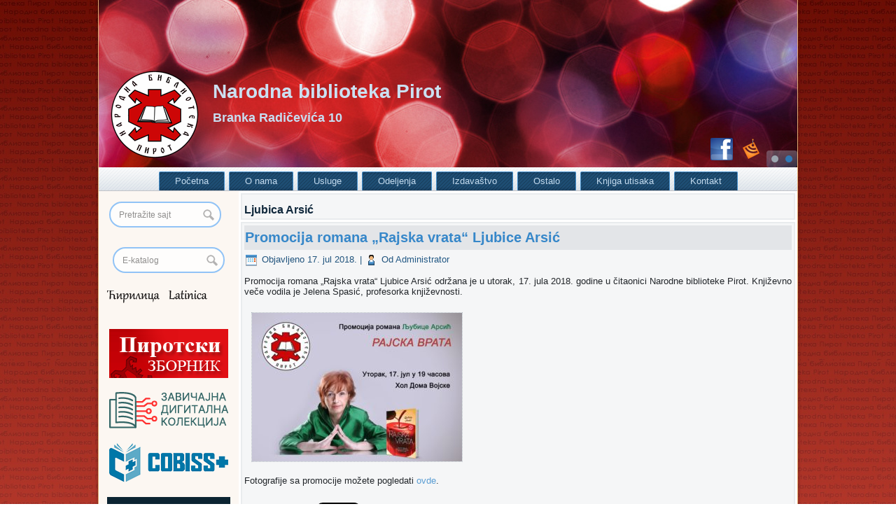

--- FILE ---
content_type: text/html; charset=UTF-8
request_url: https://www.nbpi.org.rs/tag/ljubica-arsic/?pismo=lat
body_size: 95049
content:
<!DOCTYPE html>
<html lang="sr-RS">
<head>
<meta charset="UTF-8" />
<title>Љубица Арсић Archives - Народна библиотека Пирот</title>

<meta name="viewport" content="initial-scale = 1.0, maximum-scale = 1.0, user-scalable = no, width = device-width">
<!--[if lt IE 9]><script src="https://html5shiv.googlecode.com/svn/trunk/html5.js"></script><![endif]-->

<link rel="stylesheet" href="https://www.nbpi.org.rs/wordpress/wp-content/themes/NBPIver2-1/style.css" media="screen" />
<link rel="pingback" href="https://www.nbpi.org.rs/wordpress/xmlrpc.php" />
<meta name='robots' content='index, follow, max-image-preview:large, max-snippet:-1, max-video-preview:-1' />

	<!-- This site is optimized with the Yoast SEO plugin v26.7 - https://yoast.com/wordpress/plugins/seo/ -->
	<title>Љубица Арсић Archives - Народна библиотека Пирот</title>
	<link rel="canonical" href="http://www.nbpi.org.rs/tag/ljubica-arsic/" />
	<meta property="og:locale" content="sr_RS" />
	<meta property="og:type" content="article" />
	<meta property="og:title" content="Љубица Арсић Archives - Народна библиотека Пирот" />
	<meta property="og:url" content="http://www.nbpi.org.rs/tag/ljubica-arsic/" />
	<meta property="og:site_name" content="Народна библиотека Пирот" />
	<meta property="og:image" content="https://www.nbpi.org.rs/wordpress/wp-content/uploads/2014/08/logo_dist_modd_red-banner-135px.png" />
	<meta property="og:image:width" content="135" />
	<meta property="og:image:height" content="134" />
	<meta property="og:image:type" content="image/png" />
	<script type="application/ld+json" class="yoast-schema-graph">{"@context":"https://schema.org","@graph":[{"@type":"CollectionPage","@id":"http://www.nbpi.org.rs/tag/ljubica-arsic/","url":"http://www.nbpi.org.rs/tag/ljubica-arsic/","name":"Љубица Арсић Archives - Народна библиотека Пирот","isPartOf":{"@id":"https://www.nbpi.org.rs/#website"},"breadcrumb":{"@id":"http://www.nbpi.org.rs/tag/ljubica-arsic/#breadcrumb"},"inLanguage":"sr-RS"},{"@type":"BreadcrumbList","@id":"http://www.nbpi.org.rs/tag/ljubica-arsic/#breadcrumb","itemListElement":[{"@type":"ListItem","position":1,"name":"Home","item":"https://www.nbpi.org.rs/"},{"@type":"ListItem","position":2,"name":"Љубица Арсић"}]},{"@type":"WebSite","@id":"https://www.nbpi.org.rs/#website","url":"https://www.nbpi.org.rs/","name":"Народна библиотека Пирот","description":"Бранка Радичевића 10","publisher":{"@id":"https://www.nbpi.org.rs/#organization"},"potentialAction":[{"@type":"SearchAction","target":{"@type":"EntryPoint","urlTemplate":"https://www.nbpi.org.rs/?s={search_term_string}"},"query-input":{"@type":"PropertyValueSpecification","valueRequired":true,"valueName":"search_term_string"}}],"inLanguage":"sr-RS"},{"@type":"Organization","@id":"https://www.nbpi.org.rs/#organization","name":"Народна библиотека Пирот","url":"https://www.nbpi.org.rs/","logo":{"@type":"ImageObject","inLanguage":"sr-RS","@id":"https://www.nbpi.org.rs/#/schema/logo/image/","url":"http://www.nbpi.org.rs/wordpress/wp-content/uploads/2012/06/logo_dist_modd_red.png","contentUrl":"http://www.nbpi.org.rs/wordpress/wp-content/uploads/2012/06/logo_dist_modd_red.png","width":"853","height":"799","caption":"Народна библиотека Пирот"},"image":{"@id":"https://www.nbpi.org.rs/#/schema/logo/image/"},"sameAs":["https://www.facebook.com/Narodna.biblioteka.Pirot","https://www.instagram.com/narodnabibliotekapirot/"]}]}</script>
	<!-- / Yoast SEO plugin. -->


<link rel='dns-prefetch' href='//static.addtoany.com' />
<link rel='dns-prefetch' href='//acp-magento.appspot.com' />
<link rel='dns-prefetch' href='//ajax.googleapis.com' />
<link rel='dns-prefetch' href='//www.googletagmanager.com' />
<link rel="alternate" type="application/rss+xml" title="Народна библиотека Пирот &raquo; dovod" href="https://www.nbpi.org.rs/feed/" />
<link rel="alternate" type="application/rss+xml" title="Народна библиотека Пирот &raquo; dovod komentara" href="https://www.nbpi.org.rs/comments/feed/" />
<link rel="alternate" type="application/rss+xml" title="Народна библиотека Пирот &raquo; dovod oznake Љубица Арсић" href="https://www.nbpi.org.rs/tag/ljubica-arsic/feed/" />
<style id='wp-img-auto-sizes-contain-inline-css' type='text/css'>
img:is([sizes=auto i],[sizes^="auto," i]){contain-intrinsic-size:3000px 1500px}
/*# sourceURL=wp-img-auto-sizes-contain-inline-css */
</style>
<link rel='stylesheet' id='scrollto-top-css' href='http://www.nbpi.org.rs/wordpress/wp-content/plugins/scrollto-top/css/scrollto-top-css.php?ver=6.9' type='text/css' media='all' />
<style id='wp-emoji-styles-inline-css' type='text/css'>

	img.wp-smiley, img.emoji {
		display: inline !important;
		border: none !important;
		box-shadow: none !important;
		height: 1em !important;
		width: 1em !important;
		margin: 0 0.07em !important;
		vertical-align: -0.1em !important;
		background: none !important;
		padding: 0 !important;
	}
/*# sourceURL=wp-emoji-styles-inline-css */
</style>
<link rel='stylesheet' id='wp-block-library-css' href='https://www.nbpi.org.rs/wordpress/wp-includes/css/dist/block-library/style.min.css?ver=6.9' type='text/css' media='all' />
<style id='wp-block-image-inline-css' type='text/css'>
.wp-block-image>a,.wp-block-image>figure>a{display:inline-block}.wp-block-image img{box-sizing:border-box;height:auto;max-width:100%;vertical-align:bottom}@media not (prefers-reduced-motion){.wp-block-image img.hide{visibility:hidden}.wp-block-image img.show{animation:show-content-image .4s}}.wp-block-image[style*=border-radius] img,.wp-block-image[style*=border-radius]>a{border-radius:inherit}.wp-block-image.has-custom-border img{box-sizing:border-box}.wp-block-image.aligncenter{text-align:center}.wp-block-image.alignfull>a,.wp-block-image.alignwide>a{width:100%}.wp-block-image.alignfull img,.wp-block-image.alignwide img{height:auto;width:100%}.wp-block-image .aligncenter,.wp-block-image .alignleft,.wp-block-image .alignright,.wp-block-image.aligncenter,.wp-block-image.alignleft,.wp-block-image.alignright{display:table}.wp-block-image .aligncenter>figcaption,.wp-block-image .alignleft>figcaption,.wp-block-image .alignright>figcaption,.wp-block-image.aligncenter>figcaption,.wp-block-image.alignleft>figcaption,.wp-block-image.alignright>figcaption{caption-side:bottom;display:table-caption}.wp-block-image .alignleft{float:left;margin:.5em 1em .5em 0}.wp-block-image .alignright{float:right;margin:.5em 0 .5em 1em}.wp-block-image .aligncenter{margin-left:auto;margin-right:auto}.wp-block-image :where(figcaption){margin-bottom:1em;margin-top:.5em}.wp-block-image.is-style-circle-mask img{border-radius:9999px}@supports ((-webkit-mask-image:none) or (mask-image:none)) or (-webkit-mask-image:none){.wp-block-image.is-style-circle-mask img{border-radius:0;-webkit-mask-image:url('data:image/svg+xml;utf8,<svg viewBox="0 0 100 100" xmlns="http://www.w3.org/2000/svg"><circle cx="50" cy="50" r="50"/></svg>');mask-image:url('data:image/svg+xml;utf8,<svg viewBox="0 0 100 100" xmlns="http://www.w3.org/2000/svg"><circle cx="50" cy="50" r="50"/></svg>');mask-mode:alpha;-webkit-mask-position:center;mask-position:center;-webkit-mask-repeat:no-repeat;mask-repeat:no-repeat;-webkit-mask-size:contain;mask-size:contain}}:root :where(.wp-block-image.is-style-rounded img,.wp-block-image .is-style-rounded img){border-radius:9999px}.wp-block-image figure{margin:0}.wp-lightbox-container{display:flex;flex-direction:column;position:relative}.wp-lightbox-container img{cursor:zoom-in}.wp-lightbox-container img:hover+button{opacity:1}.wp-lightbox-container button{align-items:center;backdrop-filter:blur(16px) saturate(180%);background-color:#5a5a5a40;border:none;border-radius:4px;cursor:zoom-in;display:flex;height:20px;justify-content:center;opacity:0;padding:0;position:absolute;right:16px;text-align:center;top:16px;width:20px;z-index:100}@media not (prefers-reduced-motion){.wp-lightbox-container button{transition:opacity .2s ease}}.wp-lightbox-container button:focus-visible{outline:3px auto #5a5a5a40;outline:3px auto -webkit-focus-ring-color;outline-offset:3px}.wp-lightbox-container button:hover{cursor:pointer;opacity:1}.wp-lightbox-container button:focus{opacity:1}.wp-lightbox-container button:focus,.wp-lightbox-container button:hover,.wp-lightbox-container button:not(:hover):not(:active):not(.has-background){background-color:#5a5a5a40;border:none}.wp-lightbox-overlay{box-sizing:border-box;cursor:zoom-out;height:100vh;left:0;overflow:hidden;position:fixed;top:0;visibility:hidden;width:100%;z-index:100000}.wp-lightbox-overlay .close-button{align-items:center;cursor:pointer;display:flex;justify-content:center;min-height:40px;min-width:40px;padding:0;position:absolute;right:calc(env(safe-area-inset-right) + 16px);top:calc(env(safe-area-inset-top) + 16px);z-index:5000000}.wp-lightbox-overlay .close-button:focus,.wp-lightbox-overlay .close-button:hover,.wp-lightbox-overlay .close-button:not(:hover):not(:active):not(.has-background){background:none;border:none}.wp-lightbox-overlay .lightbox-image-container{height:var(--wp--lightbox-container-height);left:50%;overflow:hidden;position:absolute;top:50%;transform:translate(-50%,-50%);transform-origin:top left;width:var(--wp--lightbox-container-width);z-index:9999999999}.wp-lightbox-overlay .wp-block-image{align-items:center;box-sizing:border-box;display:flex;height:100%;justify-content:center;margin:0;position:relative;transform-origin:0 0;width:100%;z-index:3000000}.wp-lightbox-overlay .wp-block-image img{height:var(--wp--lightbox-image-height);min-height:var(--wp--lightbox-image-height);min-width:var(--wp--lightbox-image-width);width:var(--wp--lightbox-image-width)}.wp-lightbox-overlay .wp-block-image figcaption{display:none}.wp-lightbox-overlay button{background:none;border:none}.wp-lightbox-overlay .scrim{background-color:#fff;height:100%;opacity:.9;position:absolute;width:100%;z-index:2000000}.wp-lightbox-overlay.active{visibility:visible}@media not (prefers-reduced-motion){.wp-lightbox-overlay.active{animation:turn-on-visibility .25s both}.wp-lightbox-overlay.active img{animation:turn-on-visibility .35s both}.wp-lightbox-overlay.show-closing-animation:not(.active){animation:turn-off-visibility .35s both}.wp-lightbox-overlay.show-closing-animation:not(.active) img{animation:turn-off-visibility .25s both}.wp-lightbox-overlay.zoom.active{animation:none;opacity:1;visibility:visible}.wp-lightbox-overlay.zoom.active .lightbox-image-container{animation:lightbox-zoom-in .4s}.wp-lightbox-overlay.zoom.active .lightbox-image-container img{animation:none}.wp-lightbox-overlay.zoom.active .scrim{animation:turn-on-visibility .4s forwards}.wp-lightbox-overlay.zoom.show-closing-animation:not(.active){animation:none}.wp-lightbox-overlay.zoom.show-closing-animation:not(.active) .lightbox-image-container{animation:lightbox-zoom-out .4s}.wp-lightbox-overlay.zoom.show-closing-animation:not(.active) .lightbox-image-container img{animation:none}.wp-lightbox-overlay.zoom.show-closing-animation:not(.active) .scrim{animation:turn-off-visibility .4s forwards}}@keyframes show-content-image{0%{visibility:hidden}99%{visibility:hidden}to{visibility:visible}}@keyframes turn-on-visibility{0%{opacity:0}to{opacity:1}}@keyframes turn-off-visibility{0%{opacity:1;visibility:visible}99%{opacity:0;visibility:visible}to{opacity:0;visibility:hidden}}@keyframes lightbox-zoom-in{0%{transform:translate(calc((-100vw + var(--wp--lightbox-scrollbar-width))/2 + var(--wp--lightbox-initial-left-position)),calc(-50vh + var(--wp--lightbox-initial-top-position))) scale(var(--wp--lightbox-scale))}to{transform:translate(-50%,-50%) scale(1)}}@keyframes lightbox-zoom-out{0%{transform:translate(-50%,-50%) scale(1);visibility:visible}99%{visibility:visible}to{transform:translate(calc((-100vw + var(--wp--lightbox-scrollbar-width))/2 + var(--wp--lightbox-initial-left-position)),calc(-50vh + var(--wp--lightbox-initial-top-position))) scale(var(--wp--lightbox-scale));visibility:hidden}}
/*# sourceURL=https://www.nbpi.org.rs/wordpress/wp-includes/blocks/image/style.min.css */
</style>
<style id='global-styles-inline-css' type='text/css'>
:root{--wp--preset--aspect-ratio--square: 1;--wp--preset--aspect-ratio--4-3: 4/3;--wp--preset--aspect-ratio--3-4: 3/4;--wp--preset--aspect-ratio--3-2: 3/2;--wp--preset--aspect-ratio--2-3: 2/3;--wp--preset--aspect-ratio--16-9: 16/9;--wp--preset--aspect-ratio--9-16: 9/16;--wp--preset--color--black: #000000;--wp--preset--color--cyan-bluish-gray: #abb8c3;--wp--preset--color--white: #ffffff;--wp--preset--color--pale-pink: #f78da7;--wp--preset--color--vivid-red: #cf2e2e;--wp--preset--color--luminous-vivid-orange: #ff6900;--wp--preset--color--luminous-vivid-amber: #fcb900;--wp--preset--color--light-green-cyan: #7bdcb5;--wp--preset--color--vivid-green-cyan: #00d084;--wp--preset--color--pale-cyan-blue: #8ed1fc;--wp--preset--color--vivid-cyan-blue: #0693e3;--wp--preset--color--vivid-purple: #9b51e0;--wp--preset--gradient--vivid-cyan-blue-to-vivid-purple: linear-gradient(135deg,rgb(6,147,227) 0%,rgb(155,81,224) 100%);--wp--preset--gradient--light-green-cyan-to-vivid-green-cyan: linear-gradient(135deg,rgb(122,220,180) 0%,rgb(0,208,130) 100%);--wp--preset--gradient--luminous-vivid-amber-to-luminous-vivid-orange: linear-gradient(135deg,rgb(252,185,0) 0%,rgb(255,105,0) 100%);--wp--preset--gradient--luminous-vivid-orange-to-vivid-red: linear-gradient(135deg,rgb(255,105,0) 0%,rgb(207,46,46) 100%);--wp--preset--gradient--very-light-gray-to-cyan-bluish-gray: linear-gradient(135deg,rgb(238,238,238) 0%,rgb(169,184,195) 100%);--wp--preset--gradient--cool-to-warm-spectrum: linear-gradient(135deg,rgb(74,234,220) 0%,rgb(151,120,209) 20%,rgb(207,42,186) 40%,rgb(238,44,130) 60%,rgb(251,105,98) 80%,rgb(254,248,76) 100%);--wp--preset--gradient--blush-light-purple: linear-gradient(135deg,rgb(255,206,236) 0%,rgb(152,150,240) 100%);--wp--preset--gradient--blush-bordeaux: linear-gradient(135deg,rgb(254,205,165) 0%,rgb(254,45,45) 50%,rgb(107,0,62) 100%);--wp--preset--gradient--luminous-dusk: linear-gradient(135deg,rgb(255,203,112) 0%,rgb(199,81,192) 50%,rgb(65,88,208) 100%);--wp--preset--gradient--pale-ocean: linear-gradient(135deg,rgb(255,245,203) 0%,rgb(182,227,212) 50%,rgb(51,167,181) 100%);--wp--preset--gradient--electric-grass: linear-gradient(135deg,rgb(202,248,128) 0%,rgb(113,206,126) 100%);--wp--preset--gradient--midnight: linear-gradient(135deg,rgb(2,3,129) 0%,rgb(40,116,252) 100%);--wp--preset--font-size--small: 13px;--wp--preset--font-size--medium: 20px;--wp--preset--font-size--large: 36px;--wp--preset--font-size--x-large: 42px;--wp--preset--spacing--20: 0.44rem;--wp--preset--spacing--30: 0.67rem;--wp--preset--spacing--40: 1rem;--wp--preset--spacing--50: 1.5rem;--wp--preset--spacing--60: 2.25rem;--wp--preset--spacing--70: 3.38rem;--wp--preset--spacing--80: 5.06rem;--wp--preset--shadow--natural: 6px 6px 9px rgba(0, 0, 0, 0.2);--wp--preset--shadow--deep: 12px 12px 50px rgba(0, 0, 0, 0.4);--wp--preset--shadow--sharp: 6px 6px 0px rgba(0, 0, 0, 0.2);--wp--preset--shadow--outlined: 6px 6px 0px -3px rgb(255, 255, 255), 6px 6px rgb(0, 0, 0);--wp--preset--shadow--crisp: 6px 6px 0px rgb(0, 0, 0);}:where(.is-layout-flex){gap: 0.5em;}:where(.is-layout-grid){gap: 0.5em;}body .is-layout-flex{display: flex;}.is-layout-flex{flex-wrap: wrap;align-items: center;}.is-layout-flex > :is(*, div){margin: 0;}body .is-layout-grid{display: grid;}.is-layout-grid > :is(*, div){margin: 0;}:where(.wp-block-columns.is-layout-flex){gap: 2em;}:where(.wp-block-columns.is-layout-grid){gap: 2em;}:where(.wp-block-post-template.is-layout-flex){gap: 1.25em;}:where(.wp-block-post-template.is-layout-grid){gap: 1.25em;}.has-black-color{color: var(--wp--preset--color--black) !important;}.has-cyan-bluish-gray-color{color: var(--wp--preset--color--cyan-bluish-gray) !important;}.has-white-color{color: var(--wp--preset--color--white) !important;}.has-pale-pink-color{color: var(--wp--preset--color--pale-pink) !important;}.has-vivid-red-color{color: var(--wp--preset--color--vivid-red) !important;}.has-luminous-vivid-orange-color{color: var(--wp--preset--color--luminous-vivid-orange) !important;}.has-luminous-vivid-amber-color{color: var(--wp--preset--color--luminous-vivid-amber) !important;}.has-light-green-cyan-color{color: var(--wp--preset--color--light-green-cyan) !important;}.has-vivid-green-cyan-color{color: var(--wp--preset--color--vivid-green-cyan) !important;}.has-pale-cyan-blue-color{color: var(--wp--preset--color--pale-cyan-blue) !important;}.has-vivid-cyan-blue-color{color: var(--wp--preset--color--vivid-cyan-blue) !important;}.has-vivid-purple-color{color: var(--wp--preset--color--vivid-purple) !important;}.has-black-background-color{background-color: var(--wp--preset--color--black) !important;}.has-cyan-bluish-gray-background-color{background-color: var(--wp--preset--color--cyan-bluish-gray) !important;}.has-white-background-color{background-color: var(--wp--preset--color--white) !important;}.has-pale-pink-background-color{background-color: var(--wp--preset--color--pale-pink) !important;}.has-vivid-red-background-color{background-color: var(--wp--preset--color--vivid-red) !important;}.has-luminous-vivid-orange-background-color{background-color: var(--wp--preset--color--luminous-vivid-orange) !important;}.has-luminous-vivid-amber-background-color{background-color: var(--wp--preset--color--luminous-vivid-amber) !important;}.has-light-green-cyan-background-color{background-color: var(--wp--preset--color--light-green-cyan) !important;}.has-vivid-green-cyan-background-color{background-color: var(--wp--preset--color--vivid-green-cyan) !important;}.has-pale-cyan-blue-background-color{background-color: var(--wp--preset--color--pale-cyan-blue) !important;}.has-vivid-cyan-blue-background-color{background-color: var(--wp--preset--color--vivid-cyan-blue) !important;}.has-vivid-purple-background-color{background-color: var(--wp--preset--color--vivid-purple) !important;}.has-black-border-color{border-color: var(--wp--preset--color--black) !important;}.has-cyan-bluish-gray-border-color{border-color: var(--wp--preset--color--cyan-bluish-gray) !important;}.has-white-border-color{border-color: var(--wp--preset--color--white) !important;}.has-pale-pink-border-color{border-color: var(--wp--preset--color--pale-pink) !important;}.has-vivid-red-border-color{border-color: var(--wp--preset--color--vivid-red) !important;}.has-luminous-vivid-orange-border-color{border-color: var(--wp--preset--color--luminous-vivid-orange) !important;}.has-luminous-vivid-amber-border-color{border-color: var(--wp--preset--color--luminous-vivid-amber) !important;}.has-light-green-cyan-border-color{border-color: var(--wp--preset--color--light-green-cyan) !important;}.has-vivid-green-cyan-border-color{border-color: var(--wp--preset--color--vivid-green-cyan) !important;}.has-pale-cyan-blue-border-color{border-color: var(--wp--preset--color--pale-cyan-blue) !important;}.has-vivid-cyan-blue-border-color{border-color: var(--wp--preset--color--vivid-cyan-blue) !important;}.has-vivid-purple-border-color{border-color: var(--wp--preset--color--vivid-purple) !important;}.has-vivid-cyan-blue-to-vivid-purple-gradient-background{background: var(--wp--preset--gradient--vivid-cyan-blue-to-vivid-purple) !important;}.has-light-green-cyan-to-vivid-green-cyan-gradient-background{background: var(--wp--preset--gradient--light-green-cyan-to-vivid-green-cyan) !important;}.has-luminous-vivid-amber-to-luminous-vivid-orange-gradient-background{background: var(--wp--preset--gradient--luminous-vivid-amber-to-luminous-vivid-orange) !important;}.has-luminous-vivid-orange-to-vivid-red-gradient-background{background: var(--wp--preset--gradient--luminous-vivid-orange-to-vivid-red) !important;}.has-very-light-gray-to-cyan-bluish-gray-gradient-background{background: var(--wp--preset--gradient--very-light-gray-to-cyan-bluish-gray) !important;}.has-cool-to-warm-spectrum-gradient-background{background: var(--wp--preset--gradient--cool-to-warm-spectrum) !important;}.has-blush-light-purple-gradient-background{background: var(--wp--preset--gradient--blush-light-purple) !important;}.has-blush-bordeaux-gradient-background{background: var(--wp--preset--gradient--blush-bordeaux) !important;}.has-luminous-dusk-gradient-background{background: var(--wp--preset--gradient--luminous-dusk) !important;}.has-pale-ocean-gradient-background{background: var(--wp--preset--gradient--pale-ocean) !important;}.has-electric-grass-gradient-background{background: var(--wp--preset--gradient--electric-grass) !important;}.has-midnight-gradient-background{background: var(--wp--preset--gradient--midnight) !important;}.has-small-font-size{font-size: var(--wp--preset--font-size--small) !important;}.has-medium-font-size{font-size: var(--wp--preset--font-size--medium) !important;}.has-large-font-size{font-size: var(--wp--preset--font-size--large) !important;}.has-x-large-font-size{font-size: var(--wp--preset--font-size--x-large) !important;}
/*# sourceURL=global-styles-inline-css */
</style>

<style id='classic-theme-styles-inline-css' type='text/css'>
/*! This file is auto-generated */
.wp-block-button__link{color:#fff;background-color:#32373c;border-radius:9999px;box-shadow:none;text-decoration:none;padding:calc(.667em + 2px) calc(1.333em + 2px);font-size:1.125em}.wp-block-file__button{background:#32373c;color:#fff;text-decoration:none}
/*# sourceURL=/wp-includes/css/classic-themes.min.css */
</style>
<link rel='stylesheet' id='cntctfrm_form_style-css' href='https://www.nbpi.org.rs/wordpress/wp-content/plugins/contact-form-plugin/css/form_style.css?ver=4.3.6' type='text/css' media='all' />
<link rel='stylesheet' id='fancybox-for-wp-css' href='https://www.nbpi.org.rs/wordpress/wp-content/plugins/fancybox-for-wordpress/assets/css/fancybox.css?ver=1.3.4' type='text/css' media='all' />
<link rel='stylesheet' id='wp-polls-css' href='https://www.nbpi.org.rs/wordpress/wp-content/plugins/wp-polls/polls-css.css?ver=2.77.3' type='text/css' media='all' />
<style id='wp-polls-inline-css' type='text/css'>
.wp-polls .pollbar {
	margin: 1px;
	font-size: 6px;
	line-height: 8px;
	height: 8px;
	background-image: url('https://www.nbpi.org.rs/wordpress/wp-content/plugins/wp-polls/images/default/pollbg.gif');
	border: 1px solid #c8c8c8;
}

/*# sourceURL=wp-polls-inline-css */
</style>
<link rel='stylesheet' id='addtoany-css' href='https://www.nbpi.org.rs/wordpress/wp-content/plugins/add-to-any/addtoany.min.css?ver=1.16' type='text/css' media='all' />
<link rel='stylesheet' id='style.responsive.css-css' href='https://www.nbpi.org.rs/wordpress/wp-content/themes/NBPIver2-1/style.responsive.css?ver=6.9' type='text/css' media='all' />
<!--n2css--><!--n2js--><script type="text/javascript" src="https://www.nbpi.org.rs/wordpress/wp-content/themes/NBPIver2-1/jquery.js?ver=6.9" id="jquery-js"></script>
<script type="text/javascript" src="http://www.nbpi.org.rs/wordpress/wp-content/plugins/scrollto-top/js/jquery.scrollTo-1.4.3-min.js?ver=1.4.3" id="scrollTo-js"></script>
<script type="text/javascript" src="http://www.nbpi.org.rs/wordpress/wp-content/plugins/scrollto-top/js/scrollto-top.js.php?ver=1.2.2" id="scrollto-top-js"></script>
<script type="text/javascript" id="addtoany-core-js-before">
/* <![CDATA[ */
window.a2a_config=window.a2a_config||{};a2a_config.callbacks=[];a2a_config.overlays=[];a2a_config.templates={};a2a_localize = {
	Share: "Share",
	Save: "Save",
	Subscribe: "Subscribe",
	Email: "Email",
	Bookmark: "Bookmark",
	ShowAll: "Show all",
	ShowLess: "Show less",
	FindServices: "Find service(s)",
	FindAnyServiceToAddTo: "Instantly find any service to add to",
	PoweredBy: "Powered by",
	ShareViaEmail: "Share via email",
	SubscribeViaEmail: "Subscribe via email",
	BookmarkInYourBrowser: "Bookmark in your browser",
	BookmarkInstructions: "Press Ctrl+D or \u2318+D to bookmark this page",
	AddToYourFavorites: "Add to your favorites",
	SendFromWebOrProgram: "Send from any email address or email program",
	EmailProgram: "Email program",
	More: "More&#8230;",
	ThanksForSharing: "Thanks for sharing!",
	ThanksForFollowing: "Thanks for following!"
};


//# sourceURL=addtoany-core-js-before
/* ]]> */
</script>
<script type="text/javascript" defer src="https://static.addtoany.com/menu/page.js" id="addtoany-core-js"></script>
<script type="text/javascript" defer src="https://www.nbpi.org.rs/wordpress/wp-content/plugins/add-to-any/addtoany.min.js?ver=1.1" id="addtoany-jquery-js"></script>
<script type="text/javascript" src="https://www.nbpi.org.rs/wordpress/wp-content/plugins/fancybox-for-wordpress/assets/js/purify.min.js?ver=1.3.4" id="purify-js"></script>
<script type="text/javascript" src="https://www.nbpi.org.rs/wordpress/wp-content/plugins/fancybox-for-wordpress/assets/js/jquery.fancybox.js?ver=1.3.4" id="fancybox-for-wp-js"></script>
<script type="text/javascript" id="3d-flip-book-client-locale-loader-js-extra">
/* <![CDATA[ */
var FB3D_CLIENT_LOCALE = {"ajaxurl":"https://www.nbpi.org.rs/wordpress/wp-admin/admin-ajax.php","dictionary":{"Table of contents":"Table of contents","Close":"Close","Bookmarks":"Bookmarks","Thumbnails":"Thumbnails","Search":"Search","Share":"Share","Facebook":"Facebook","Twitter":"Twitter","Email":"Email","Play":"Play","Previous page":"Previous page","Next page":"Next page","Zoom in":"Zoom in","Zoom out":"Zoom out","Fit view":"Fit view","Auto play":"Auto play","Full screen":"Full screen","More":"More","Smart pan":"Smart pan","Single page":"Single page","Sounds":"Sounds","Stats":"Stats","Print":"Print","Download":"Download","Goto first page":"Goto first page","Goto last page":"Goto last page"},"images":"https://www.nbpi.org.rs/wordpress/wp-content/plugins/interactive-3d-flipbook-powered-physics-engine/assets/images/","jsData":{"urls":[],"posts":{"ids_mis":[],"ids":[]},"pages":[],"firstPages":[],"bookCtrlProps":[],"bookTemplates":[]},"key":"3d-flip-book","pdfJS":{"pdfJsLib":"https://www.nbpi.org.rs/wordpress/wp-content/plugins/interactive-3d-flipbook-powered-physics-engine/assets/js/pdf.min.js?ver=4.3.136","pdfJsWorker":"https://www.nbpi.org.rs/wordpress/wp-content/plugins/interactive-3d-flipbook-powered-physics-engine/assets/js/pdf.worker.js?ver=4.3.136","stablePdfJsLib":"https://www.nbpi.org.rs/wordpress/wp-content/plugins/interactive-3d-flipbook-powered-physics-engine/assets/js/stable/pdf.min.js?ver=2.5.207","stablePdfJsWorker":"https://www.nbpi.org.rs/wordpress/wp-content/plugins/interactive-3d-flipbook-powered-physics-engine/assets/js/stable/pdf.worker.js?ver=2.5.207","pdfJsCMapUrl":"https://www.nbpi.org.rs/wordpress/wp-content/plugins/interactive-3d-flipbook-powered-physics-engine/assets/cmaps/"},"cacheurl":"http://www.nbpi.org.rs/wordpress/wp-content/uploads/3d-flip-book/cache/","pluginsurl":"https://www.nbpi.org.rs/wordpress/wp-content/plugins/","pluginurl":"https://www.nbpi.org.rs/wordpress/wp-content/plugins/interactive-3d-flipbook-powered-physics-engine/","thumbnailSize":{"width":"150","height":"150"},"version":"1.16.17"};
//# sourceURL=3d-flip-book-client-locale-loader-js-extra
/* ]]> */
</script>
<script type="text/javascript" src="https://www.nbpi.org.rs/wordpress/wp-content/plugins/interactive-3d-flipbook-powered-physics-engine/assets/js/client-locale-loader.js?ver=1.16.17" id="3d-flip-book-client-locale-loader-js" async="async" data-wp-strategy="async"></script>
<script type="text/javascript" src="https://ajax.googleapis.com/ajax/libs/swfobject/2.2/swfobject.js?ver=2.2" id="swfobject-js"></script>

<!-- Google tag (gtag.js) snippet added by Site Kit -->
<!-- Google Analytics snippet added by Site Kit -->
<script type="text/javascript" src="https://www.googletagmanager.com/gtag/js?id=GT-NN6KLX8" id="google_gtagjs-js" async></script>
<script type="text/javascript" id="google_gtagjs-js-after">
/* <![CDATA[ */
window.dataLayer = window.dataLayer || [];function gtag(){dataLayer.push(arguments);}
gtag("set","linker",{"domains":["www.nbpi.org.rs"]});
gtag("js", new Date());
gtag("set", "developer_id.dZTNiMT", true);
gtag("config", "GT-NN6KLX8");
//# sourceURL=google_gtagjs-js-after
/* ]]> */
</script>
<script type="text/javascript" src="https://www.nbpi.org.rs/wordpress/wp-content/themes/NBPIver2-1/jquery-migrate-1.1.1.js?ver=6.9" id="jquery_migrate-js"></script>
<script type="text/javascript" src="https://www.nbpi.org.rs/wordpress/wp-content/themes/NBPIver2-1/script.js?ver=6.9" id="script.js-js"></script>
<script type="text/javascript" src="https://www.nbpi.org.rs/wordpress/wp-content/themes/NBPIver2-1/script.responsive.js?ver=6.9" id="script.responsive.js-js"></script>

<script type="text/javascript" charset="utf-8">
	(function(){
		try {
			// Disabling SWFObject's Autohide feature
			if (typeof swfobject.switchOffAutoHideShow === "function") {
				swfobject.switchOffAutoHideShow();
			}
		} catch(e) {}
	})();
</script>
<link rel="https://api.w.org/" href="https://www.nbpi.org.rs/wp-json/" /><link rel="alternate" title="JSON" type="application/json" href="https://www.nbpi.org.rs/wp-json/wp/v2/tags/121" /><link rel="EditURI" type="application/rsd+xml" title="RSD" href="https://www.nbpi.org.rs/wordpress/xmlrpc.php?rsd" />

<!-- Fancybox for WordPress v3.3.7 -->
<style type="text/css">
	.fancybox-slide--image .fancybox-content{background-color: #FFFFFF}div.fancybox-caption{display:none !important;}
	
	img.fancybox-image{border-width:10px;border-color:#FFFFFF;border-style:solid;}
	div.fancybox-bg{background-color:rgba(102,102,102,0.3);opacity:1 !important;}div.fancybox-content{border-color:#FFFFFF}
	div#fancybox-title{background-color:#FFFFFF}
	div.fancybox-content{background-color:#FFFFFF}
	div#fancybox-title-inside{color:#333333}
	
	
	
	div.fancybox-caption p.caption-title{display:inline-block}
	div.fancybox-caption p.caption-title{font-size:14px}
	div.fancybox-caption p.caption-title{color:#333333}
	div.fancybox-caption {color:#333333}div.fancybox-caption p.caption-title {background:#fff; width:auto;padding:10px 30px;}div.fancybox-content p.caption-title{color:#333333;margin: 0;padding: 5px 0;}body.fancybox-active .fancybox-container .fancybox-stage .fancybox-content .fancybox-close-small{display:block;}
</style><script type="text/javascript">
	jQuery(function () {

		var mobileOnly = false;
		
		if (mobileOnly) {
			return;
		}

		jQuery.fn.getTitle = function () { // Copy the title of every IMG tag and add it to its parent A so that fancybox can show titles
			var arr = jQuery("a[data-fancybox]");jQuery.each(arr, function() {var title = jQuery(this).children("img").attr("title") || '';var figCaptionHtml = jQuery(this).next("figcaption").html() || '';var processedCaption = figCaptionHtml;if (figCaptionHtml.length && typeof DOMPurify === 'function') {processedCaption = DOMPurify.sanitize(figCaptionHtml, {USE_PROFILES: {html: true}});} else if (figCaptionHtml.length) {processedCaption = jQuery("<div>").text(figCaptionHtml).html();}var newTitle = title;if (processedCaption.length) {newTitle = title.length ? title + " " + processedCaption : processedCaption;}if (newTitle.length) {jQuery(this).attr("title", newTitle);}});		}

		// Supported file extensions

				var thumbnails = jQuery("a:has(img)").not(".nolightbox").not('.envira-gallery-link').not('.ngg-simplelightbox').filter(function () {
			return /\.(jpe?g|png|gif|mp4|webp|bmp|pdf)(\?[^/]*)*$/i.test(jQuery(this).attr('href'))
		});
		

		// Add data-type iframe for links that are not images or videos.
		var iframeLinks = jQuery('.fancyboxforwp').filter(function () {
			return !/\.(jpe?g|png|gif|mp4|webp|bmp|pdf)(\?[^/]*)*$/i.test(jQuery(this).attr('href'))
		}).filter(function () {
			return !/vimeo|youtube/i.test(jQuery(this).attr('href'))
		});
		iframeLinks.attr({"data-type": "iframe"}).getTitle();

				// Gallery All
		thumbnails.addClass("fancyboxforwp").attr("data-fancybox", "gallery").getTitle();
		iframeLinks.attr({"data-fancybox": "gallery"}).getTitle();

		// Gallery type NONE
		
		// Call fancybox and apply it on any link with a rel atribute that starts with "fancybox", with the options set on the admin panel
		jQuery("a.fancyboxforwp").fancyboxforwp({
			loop: false,
			smallBtn: true,
			zoomOpacity: "auto",
			animationEffect: "fade",
			animationDuration: 500,
			transitionEffect: "fade",
			transitionDuration: "300",
			overlayShow: true,
			overlayOpacity: "0.3",
			titleShow: true,
			titlePosition: "inside",
			keyboard: true,
			showCloseButton: true,
			arrows: true,
			clickContent:false,
			clickSlide: "close",
			mobile: {
				clickContent: function (current, event) {
					return current.type === "image" ? "toggleControls" : false;
				},
				clickSlide: function (current, event) {
					return current.type === "image" ? "close" : "close";
				},
			},
			wheel: false,
			toolbar: true,
			preventCaptionOverlap: true,
			onInit: function() { },			onDeactivate
	: function() { },		beforeClose: function() { },			afterShow: function(instance) { jQuery( ".fancybox-image" ).on("click", function( ){ ( instance.isScaledDown() ) ? instance.scaleToActual() : instance.scaleToFit() }) },				afterClose: function() { },					caption : function( instance, item ) {var title = "";if("undefined" != typeof jQuery(this).context ){var title = jQuery(this).context.title;} else { var title = ("undefined" != typeof jQuery(this).attr("title")) ? jQuery(this).attr("title") : false;}var caption = jQuery(this).data('caption') || '';if ( item.type === 'image' && title.length ) {caption = (caption.length ? caption + '<br />' : '') + '<p class="caption-title">'+jQuery("<div>").text(title).html()+'</p>' ;}if (typeof DOMPurify === "function" && caption.length) { return DOMPurify.sanitize(caption, {USE_PROFILES: {html: true}}); } else { return jQuery("<div>").text(caption).html(); }},
		afterLoad : function( instance, current ) {var captionContent = current.opts.caption || '';var sanitizedCaptionString = '';if (typeof DOMPurify === 'function' && captionContent.length) {sanitizedCaptionString = DOMPurify.sanitize(captionContent, {USE_PROFILES: {html: true}});} else if (captionContent.length) { sanitizedCaptionString = jQuery("<div>").text(captionContent).html();}if (sanitizedCaptionString.length) { current.$content.append(jQuery('<div class=\"fancybox-custom-caption inside-caption\" style=\" position: absolute;left:0;right:0;color:#000;margin:0 auto;bottom:0;text-align:center;background-color:#FFFFFF \"></div>').html(sanitizedCaptionString)); }},
			})
		;

			})
</script>
<!-- END Fancybox for WordPress -->
<script type='text/javascript' src='https://www.nbpi.org.rs/wordpress/wp-content/plugins/flickr-highslide/highslide/highslide-with-gallery.packed.js'></script>
<script type='text/javascript'>hs.graphicsDir = 'https://www.nbpi.org.rs/wordpress/wp-content/plugins/flickr-highslide/highslide/graphics/'; hs.showCredits = false;</script>
<script type='text/javascript'>hs.wrapperClassName = 'wide-border';</script>
<link rel='stylesheet' href='https://www.nbpi.org.rs/wordpress/wp-content/plugins/flickr-highslide/highslide/highslide.css' type='text/css' />
<meta name="generator" content="Site Kit by Google 1.170.0" /><!-- Analytics by WP Statistics - https://wp-statistics.com -->
<link rel="shortcut icon" href="https://www.nbpi.org.rs/wordpress/wp-content/themes/NBPIver2-1/favicon.ico" />



<!-- Google AdSense meta tags added by Site Kit -->
<meta name="google-adsense-platform-account" content="ca-host-pub-2644536267352236">
<meta name="google-adsense-platform-domain" content="sitekit.withgoogle.com">
<!-- End Google AdSense meta tags added by Site Kit -->
<script type="text/javascript" src="https://www.nbpi.org.rs/wordpress/wp-content/plugins/si-captcha-for-wordpress/captcha/si_captcha.js?ver=1768633758"></script>
<!-- begin SI CAPTCHA Anti-Spam - login/register form style -->
<style type="text/css">
.si_captcha_small { width:175px; height:45px; padding-top:10px; padding-bottom:10px; }
.si_captcha_large { width:250px; height:60px; padding-top:10px; padding-bottom:10px; }
img#si_image_com { border-style:none; margin:0; padding-right:5px; float:left; }
img#si_image_reg { border-style:none; margin:0; padding-right:5px; float:left; }
img#si_image_log { border-style:none; margin:0; padding-right:5px; float:left; }
img#si_image_side_login { border-style:none; margin:0; padding-right:5px; float:left; }
img#si_image_checkout { border-style:none; margin:0; padding-right:5px; float:left; }
img#si_image_jetpack { border-style:none; margin:0; padding-right:5px; float:left; }
img#si_image_bbpress_topic { border-style:none; margin:0; padding-right:5px; float:left; }
.si_captcha_refresh { border-style:none; margin:0; vertical-align:bottom; }
div#si_captcha_input { display:block; padding-top:15px; padding-bottom:5px; }
label#si_captcha_code_label { margin:0; }
input#si_captcha_code_input { width:65px; }
p#si_captcha_code_p { clear: left; padding-top:10px; }
.si-captcha-jetpack-error { color:#DC3232; }
</style>
<!-- end SI CAPTCHA Anti-Spam - login/register form style -->
<style type="text/css" media="all">
/* <![CDATA[ */
@import url("https://www.nbpi.org.rs/wordpress/wp-content/plugins/wp-table-reloaded/css/plugin.css?ver=1.9.4");
@import url("https://www.nbpi.org.rs/wordpress/wp-content/plugins/wp-table-reloaded/css/datatables.css?ver=1.9.4");
/* ]]> */
</style>
<!-- Google Tag Manager snippet added by Site Kit -->
<script type="text/javascript">
/* <![CDATA[ */

			( function( w, d, s, l, i ) {
				w[l] = w[l] || [];
				w[l].push( {'gtm.start': new Date().getTime(), event: 'gtm.js'} );
				var f = d.getElementsByTagName( s )[0],
					j = d.createElement( s ), dl = l != 'dataLayer' ? '&l=' + l : '';
				j.async = true;
				j.src = 'https://www.googletagmanager.com/gtm.js?id=' + i + dl;
				f.parentNode.insertBefore( j, f );
			} )( window, document, 'script', 'dataLayer', 'GTM-TC8QDJ9' );
			
/* ]]> */
</script>

<!-- End Google Tag Manager snippet added by Site Kit -->

<!-- Google Tag Manager -->
<script>(function(w,d,s,l,i){w[l]=w[l]||[];w[l].push({'gtm.start':
new Date().getTime(),event:'gtm.js'});var f=d.getElementsByTagName(s)[0],
j=d.createElement(s),dl=l!='dataLayer'?'&l='+l:'';j.async=true;j.src=
'https://www.googletagmanager.com/gtm.js?id='+i+dl;f.parentNode.insertBefore(j,f);
})(window,document,'script','dataLayer','GTM-TC8QDJ9');</script>
<!-- End Google Tag Manager -->
</head>
<body class="archive tag tag-ljubica-arsic tag-121 wp-theme-NBPIver2-1"><!-- Google Tag Manager (noscript) -->
<noscript><iframe src="https://www.googletagmanager.com/ns.html?id=GTM-TC8QDJ9"
height="0" width="0" style="display:none;visibility:hidden"></iframe></noscript>
<!-- End Google Tag Manager (noscript) -->

<div id="art-main">
    <div class="art-sheet clearfix">

<header class="art-header">

    <div class="art-shapes">
        
            </div>

<div class="art-slider art-slidecontainerheader" data-width="998" data-height="239">
    <div class="art-slider-inner">
<a class="art-slide-item art-slideheader0">

</a>
<a class="art-slide-item art-slideheader1">

</a>

    </div>
</div>


<div class="art-slidenavigator art-slidenavigatorheader" data-left="95.59">
<a href="#" class="art-slidenavigatoritem"></a><a href="#" class="art-slidenavigatoritem"></a>
</div>



		<div class="art-headline" data-left="26.43%">
    <a href="http://www.nbpi.org.rs/">Narodna biblioteka Pirot</a>
</div>
		<div class="art-slogan" data-left="20.48%">Branka Radičevića 10</div>


<div class="art-textblock art-textblock-1615155424" data-left="90.37%">
        <div class="art-textblock-1615155424-text-container">
        <div class="art-textblock-1615155424-text">&nbsp;<a href="http://www.facebook.com/Narodna.biblioteka.Pirot" target="_blank" class="art-facebook-tag-icon"></a>&nbsp;</div>
    </div>
    
</div><div class="art-textblock art-textblock-1935330923" data-left="94.72%">
        <div class="art-textblock-1935330923-text-container">
        <div class="art-textblock-1935330923-text">&nbsp;<a href="http://www.nbpi.org.rs/feed/" class="art-rss-tag-icon"></a>&nbsp;</div>
    </div>
    
</div>


                
                    
</header>

<nav class="art-nav">
    
<ul class="art-hmenu">
	<li class="menu-item-home"><a href="https://www.nbpi.org.rs" title="Početna">Početna</a>
	</li>
	<li class="menu-item-86"><a href="#" title="O nama">O nama</a>
	<ul>
		<li class="menu-item-88"><a href="https://www.nbpi.org.rs/o-nama/o-biblioteci/" title="O biblioteci">O biblioteci</a>
		</li>
		<li class="menu-item-858"><a href="https://www.nbpi.org.rs/o-nama/vizija-i-misija/" title="Vizija i misija">Vizija i misija</a>
		</li>
		<li class="menu-item-300"><a href="https://www.nbpi.org.rs/o-nama/gde-smo/" title="Gde smo?">Gde smo?</a>
		</li>
		<li class="menu-item-89"><a href="https://www.nbpi.org.rs/o-nama/istorijat/" title="Istorijat">Istorijat</a>
		</li>
		<li class="menu-item-90"><a href="https://www.nbpi.org.rs/o-nama/radnici-biblioteke/" title="Zaposleni">Zaposleni</a>
		</li>
		<li class="menu-item-5072"><a href="https://www.nbpi.org.rs/o-nama/upravni-odbor-i-nadzorni-odbor/" title="Organi upravljanja">Organi upravljanja</a>
		</li>
		<li class="menu-item-5530"><a href="https://www.nbpi.org.rs/o-nama/informacije-od-javnog-znacaja/" title="Informacije">Informacije</a>
		</li>
	</ul>
	</li>
	<li class="menu-item-87"><a href="https://www.nbpi.org.rs/usluge/" title="Usluge">Usluge</a>
	<ul>
		<li class="menu-item-172"><a href="https://www.nbpi.org.rs/usluge/clanarina/" title="Članarina">Članarina</a>
		</li>
		<li class="menu-item-772"><a href="https://www.nbpi.org.rs/usluge/pozajmica-i-rezervacije/" title="Pozajmica i rezervacije">Pozajmica i rezervacije</a>
		</li>
		<li class="menu-item-1533"><a href="https://www.nbpi.org.rs/usluge/internet-citaonica/" title="Internet">Internet</a>
		</li>
		<li class="menu-item-5465"><a href="https://www.nbpi.org.rs/usluge/citaonica/" title="Čitaonica">Čitaonica</a>
		</li>
	</ul>
	</li>
	<li class="menu-item-301"><a href="https://www.nbpi.org.rs/odeljenja/" title="Odeljenja">Odeljenja</a>
	<ul>
		<li class="menu-item-302"><a href="https://www.nbpi.org.rs/odeljenja/odrasli/" title="Odeljenje za odrasle">Odeljenje za odrasle</a>
		</li>
		<li class="menu-item-303"><a href="https://www.nbpi.org.rs/odeljenja/decje/" title="Dečje odeljenje">Dečje odeljenje</a>
		<ul>
			<li class="menu-item-920"><a href="https://www.nbpi.org.rs/odeljenja/decje/citalacka-znacka/" title="Čitalačka značka">Čitalačka značka</a>
			</li>
		</ul>
		</li>
		<li class="menu-item-28"><a href="https://www.nbpi.org.rs/odeljenja/zavicajno/" title="Zavičajno odeljenje">Zavičajno odeljenje</a>
		</li>
		<li class="menu-item-513"><a href="https://www.nbpi.org.rs/odeljenja/naucno-odeljenje/" title="Naučno odeljenje">Naučno odeljenje</a>
		<ul>
			<li class="menu-item-516"><a href="https://www.nbpi.org.rs/odeljenja/naucno-odeljenje/knjige-na-stranim-jezicima/" title="Knjige na stranim jezicima">Knjige na stranim jezicima</a>
			</li>
			<li class="menu-item-518"><a href="https://www.nbpi.org.rs/odeljenja/naucno-odeljenje/neknjizna-gradja/" title="Neknjižna građa">Neknjižna građa</a>
			<ul>
				<li class="menu-item-395"><a href="https://www.nbpi.org.rs/odeljenja/naucno-odeljenje/neknjizna-gradja/razglednice/" title="Razglednice Pirota i okoline">Razglednice Pirota i okoline</a>
				</li>
				<li class="menu-item-563"><a href="https://www.nbpi.org.rs/odeljenja/naucno-odeljenje/neknjizna-gradja/dopisne-karte/" title="Dopisne karte">Dopisne karte</a>
				</li>
			</ul>
			</li>
			<li class="menu-item-863"><a href="https://www.nbpi.org.rs/odeljenja/naucno-odeljenje/stara-i-retka-knjiga/" title="Stara i retka knjiga">Stara i retka knjiga</a>
			<ul>
				<li class="menu-item-614"><a href="https://www.nbpi.org.rs/odeljenja/naucno-odeljenje/stara-i-retka-knjiga/tefter/" title="Tefter">Tefter</a>
				</li>
			</ul>
			</li>
			<li class="menu-item-520"><a href="https://www.nbpi.org.rs/odeljenja/naucno-odeljenje/serijske-publikacije/" title="Serijske publikacije">Serijske publikacije</a>
			</li>
			<li class="menu-item-304"><a href="https://www.nbpi.org.rs/odeljenja/naucno-odeljenje/referensno/" title="Referensna služba">Referensna služba</a>
			</li>
		</ul>
		</li>
		<li class="menu-item-305"><a href="https://www.nbpi.org.rs/odeljenja/nabavka-i-obrada/" title="Nabavka i obrada">Nabavka i obrada</a>
		</li>
		<li class="menu-item-804"><a href="https://www.nbpi.org.rs/odeljenja/kulturno-javna-delatnosti/" title="Kulturna i javna delatnost">Kulturna i javna delatnost</a>
		</li>
		<li class="menu-item-38"><a href="https://www.nbpi.org.rs/odeljenja/maticna/" title="Matična">Matična</a>
		</li>
	</ul>
	</li>
	<li class="menu-item-306"><a href="https://www.nbpi.org.rs/izdavastvo/" title="Izdavaštvo">Izdavaštvo</a>
	<ul>
		<li class="menu-item-2816"><a href="https://www.nbpi.org.rs/izdavastvo/pirotski-zbornik/" title="PIROTSKI ZBORNIK">PIROTSKI ZBORNIK</a>
		<ul>
			<li class="menu-item-2787"><a href="https://www.nbpi.org.rs/izdavastvo/pirotski-zbornik/pirotski-zbornik-39/" title="PIROTSKI ZBORNIK, 39 (2014.)">PIROTSKI ZBORNIK, 39 (2014.)</a>
			</li>
			<li class="menu-item-2983"><a href="https://www.nbpi.org.rs/izdavastvo/pirotski-zbornik/pirotski-zbornik-40-2015/" title="PIROTSKI ZBORNIK, 40 (2015.)">PIROTSKI ZBORNIK, 40 (2015.)</a>
			</li>
			<li class="menu-item-3203"><a href="https://www.nbpi.org.rs/izdavastvo/pirotski-zbornik/pirotski-zbornik-41-2016/" title="PIROTSKI ZBORNIK, 41 (2016.)">PIROTSKI ZBORNIK, 41 (2016.)</a>
			</li>
			<li class="menu-item-3433"><a href="https://www.nbpi.org.rs/izdavastvo/pirotski-zbornik/pirotski-zbornik-42-2017/" title="PIROTSKI ZBORNIK, 42 (2017.)">PIROTSKI ZBORNIK, 42 (2017.)</a>
			</li>
			<li class="menu-item-3610"><a href="https://www.nbpi.org.rs/izdavastvo/pirotski-zbornik/pirotski-zbornik-43-2018/" title="PIROTSKI ZBORNIK, 43 (2018.)">PIROTSKI ZBORNIK, 43 (2018.)</a>
			</li>
			<li class="menu-item-3786"><a href="https://www.nbpi.org.rs/izdavastvo/pirotski-zbornik/pirotski-zbornik-44-2019/" title="PIROTSKI ZBORNIK, 44 (2019.)">PIROTSKI ZBORNIK, 44 (2019.)</a>
			</li>
			<li class="menu-item-4016"><a href="https://www.nbpi.org.rs/izdavastvo/pirotski-zbornik/pirotski-zbornik-45-2020/" title="PIROTSKI ZBORNIK, 45 (2020.)">PIROTSKI ZBORNIK, 45 (2020.)</a>
			</li>
			<li class="menu-item-4473"><a href="https://www.nbpi.org.rs/izdavastvo/pirotski-zbornik/pirotski-zbornik-46-2021/" title="PIROTSKI ZBORNIK, 46 (2021.)">PIROTSKI ZBORNIK, 46 (2021.)</a>
			</li>
			<li class="menu-item-4780"><a href="https://www.nbpi.org.rs/izdavastvo/pirotski-zbornik/pirotski-zbornik-47-2022/" title="PIROTSKI ZBORNIK, 47 (2022.)">PIROTSKI ZBORNIK, 47 (2022.)</a>
			</li>
			<li class="menu-item-4956"><a href="https://www.nbpi.org.rs/izdavastvo/pirotski-zbornik/pirotski-zbornik-48-2023/" title="PIROTSKI ZBORNIK, 48 (2023.)">PIROTSKI ZBORNIK, 48 (2023.)</a>
			</li>
			<li class="menu-item-5157"><a href="https://www.nbpi.org.rs/izdavastvo/pirotski-zbornik/pirotski-zbornik-49-2024/" title="PIROTSKI ZBORNIK, 49 (2024.)">PIROTSKI ZBORNIK, 49 (2024.)</a>
			</li>
			<li class="menu-item-5484"><a href="https://www.nbpi.org.rs/izdavastvo/pirotski-zbornik/pirotski-zbornik-50-2025/" title="PIROTSKI ZBORNIK, 50 (2025.)">PIROTSKI ZBORNIK, 50 (2025.)</a>
			</li>
		</ul>
		</li>
	</ul>
	</li>
	<li class="menu-item-125"><a href="https://www.nbpi.org.rs/ostalo/" title="Ostalo">Ostalo</a>
	<ul>
		<li class="menu-item-116"><a href="https://www.nbpi.org.rs/ostalo/digitalizacija/" title="Digitalizacija građe">Digitalizacija građe</a>
		</li>
		<li class="menu-item-130"><a href="https://www.nbpi.org.rs/ostalo/cobissopac/" title="COBISS/OPAC">COBISS/OPAC</a>
		</li>
		<li class="menu-item-1485"><a href="https://www.nbpi.org.rs/ostalo/dokumenti/" title="Dokumenti">Dokumenti</a>
		</li>
		<li class="menu-item-781"><a href="https://www.nbpi.org.rs/ostalo/korisni-linkovi/" title="Korisni linkovi">Korisni linkovi</a>
		</li>
		<li class="menu-item-1040"><a href="https://www.nbpi.org.rs/ostalo/najcitaniji-naslovi/" title="Najčitaniji naslovi">Najčitaniji naslovi</a>
		</li>
		<li class="menu-item-696"><a href="https://www.nbpi.org.rs/ostalo/press-kutak/" title="Press kutak">Press kutak</a>
		</li>
		<li class="menu-item-1456"><a href="https://www.nbpi.org.rs/ostalo/lako-do-zastitnika-gradjana/" title="LAKO DO ZAŠTITNIKA GRAĐANA">LAKO DO ZAŠTITNIKA GRAĐANA</a>
		</li>
	</ul>
	</li>
	<li class="menu-item-308"><a href="https://www.nbpi.org.rs/knjiga-utisaka/" title="Knjiga utisaka">Knjiga utisaka</a>
	</li>
	<li class="menu-item-307"><a href="https://www.nbpi.org.rs/kontakt/" title="Kontakt">Kontakt</a>
	</li>
</ul>
 
    </nav>
<div class="art-layout-wrapper">
                <div class="art-content-layout">
                    <div class="art-content-layout-row">
                        

<div class="art-layout-cell art-sidebar1"><div  id="isp_search_box_widget-2" class="art-block widget widget_isp_search_box_widget  clearfix">
        <div class="art-blockcontent"><form role="search" class="isp_search_box_form" isp_src="widget" name="isp_search_box" action="https://www.nbpi.org.rs/" style="width:10rem; float:none;"><input type="text" name="s" class="isp_search_box_input" placeholder="Pretražite sajt" autocomplete="off" autocorrect="off" autocapitalize="off" style="outline: none; width:10rem; height:2.3rem;"><input type="hidden" name="post_type" value="product" /><input type="image" src="https://www.nbpi.org.rs/wordpress/wp-content/plugins/instantsearch-for-woocommerce/widget/assets/images/magnifying_glass.png" class="isp_widget_btn" value="" /></form><style>form.isp_search_box_form{position:relative}form.isp_search_box_form input[type=text].isp_search_box_input{background:#fff;border:2px solid #C9CCCF;box-shadow:none;font-size:1em;padding:.5em 2em .5em 1em;margin:.2rem;font-family:inherit;box-sizing:border-box;opacity:.8;color:#60626b;border-radius:1000px;-webkit-border-radius:1000px;-moz-border-radius:1000px;-webkit-transition:border .5s,opacity .5s;-moz-transition:border .5s,opacity .5s;transition:border .5s,opacity .5s;float:none;display:block;max-width:100%}form.isp_search_box_form input[type=text].isp_search_box_input:focus{border:2px solid #707780;opacity:1}.isp_search_box_form input[type=image].isp_widget_btn{border:none;right:7px;top:calc(50% - 8px);padding:0;margin:0;position:absolute;opacity:.5}.isp_search_box_form input[type=image].isp_widget_btn:hover{opacity:1}</style></div>
</div><div  id="custom_html-5" class="art-block widget_text widget widget_custom_html  clearfix">
        <div class="art-blockcontent"><div class="textwidget custom-html-widget"><div class="art-blockcontent">
	<form class="isp_search_box_form" method="get" isp_src="widget" name="isp_search_box" action="https://plus.cobiss.net/cobiss/sr/sr/bib/search" style="width:10rem; float:none;">
		<input type="text" name="q" class="isp_search_box_input ui-autocomplete-input" placeholder="E-katalog" autocomplete="OfF" autocorrect="off" autocapitalize="none" style="outline: none; width:10rem; height:2.3rem;" id="ispbxii_1" aria-label="Search" aria-autocomplete="list" isp_ac="OfF">
		<input type="hidden" name="lib" value="nbpi">
		<input type="image" src="http://www.nbpi.org.rs/wordpress/wp-content/plugins/instantsearch-for-woocommerce/widget/assets/images/magnifying_glass.png" class="isp_widget_btn" value=""></form>
		<style>form.isp_search_box_form{position:relative}form.isp_search_box_form input[type=text].isp_search_box_input{background:#fff;border:2px solid #77b7f7;box-shadow:none;font-size:1em;padding:.5em 2em .5em 1em;margin:.2rem;font-family:inherit;box-sizing:border-box;opacity:.8;color:#cc0000;border-radius:1000px;-webkit-border-radius:1000px;-moz-border-radius:1000px;-webkit-transition:border .5s,opacity .5s;-moz-transition:border .5s,opacity .5s;transition:border .5s,opacity .5s;float:none;display:block;max-width:100%}form.isp_search_box_form input[type=text].isp_search_box_input:focus{border:2px solid #4695fa;opacity:1}.isp_search_box_form input[type=image].isp_widget_btn{border:none;right:7px;top:calc(50% - 8px);padding:0;margin:0;position:absolute;opacity:.5}.isp_search_box_form input[type=image].isp_widget_btn:hover{opacity:1}</style>
</div></div></div>
</div><div  id="custom_html-2" class="art-block widget_text widget widget_custom_html  clearfix">
        <div class="art-blockcontent"><div class="textwidget custom-html-widget"><a href="?pismo=cir"><img class="size-full wp-image-3882 alignnone" src="http://www.nbpi.org.rs/wordpress/wp-content/uploads/2020/04/Ćirilica.png" alt="" width="75" height="18" /></a>      <a href="?pismo=lat"><img class="size-full wp-image-3883 alignnone" src="http://www.nbpi.org.rs/wordpress/wp-content/uploads/2020/04/Latinica.png" alt="" width="75" height="18" /></a></div></div>
</div><div  id="text-5" class="art-block widget widget_text  clearfix">
        <div class="art-blockcontent">			<div class="textwidget"><!-- GTranslate: http://edo.webmaster.am/gtranslate -->
<!-- GTranslate: http://edo.webmaster.am/gtranslate -->
<div id="google_translate_element"></div>
<script type="text/javascript">
function googleTranslateElementInit() {new google.translate.TranslateElement({pageLanguage: 'sr', includedLanguages: ',af,sq,ar,hy,az,eu,be,bg,ca,zh-CN,zh-TW,hr,cs,da,nl,en,et,tl,fi,fr,gl,ka,de,el,ht,iw,hi,hu,is,id,ga,it,ja,ko,lv,lt,mk,ms,mt,no,fa,pl,pt,ro,ru,sr,sk,sl,es,sw,sv,th,tr,uk,ur,vi,cy,yi'}, 'google_translate_element');}
</script><script type="text/javascript" src="http://translate.google.com/translate_a/element.js?cb=googleTranslateElementInit"></script>


<script type="text/javascript">
//<![CDATA[
if(jQuery.cookie('glang') && jQuery.cookie('glang') != 'sr') jQuery(function($){$('body').translate('sr', $.cookie('glang'), {toggle:true, not:'.notranslate'});});
function doGTranslate(lang_pair) {if(lang_pair.value)lang_pair=lang_pair.value;var lang=lang_pair.split('|')[1];jQuery.cookie('glang', lang, {path: '/'});jQuery(function($){$('body').translate('sr', lang, {toggle:true, not:'.notranslate'});});}
//]]>
</script>
 </div>
		</div>
</div><div  id="block-2" class="art-block widget widget_block widget_media_image  clearfix">
        <div class="art-blockcontent"><div class="wp-block-image">
<figure class="aligncenter"><a href="http://www.nbpi.org.rs/izdavastvo/pirotski-zbornik/" target="_parent"><img decoding="async" src="http://www.nbpi.org.rs/wordpress/wp-content/uploads/2014/12/pirotski-logo.png" alt="" title="Digitalna zbirka Narodne biblioteke Pirot"/></a></figure>
</div></div>
</div><div  id="block-4" class="art-block widget widget_block widget_media_image  clearfix">
        <div class="art-blockcontent"><div class="wp-block-image">
<figure class="aligncenter size-full"><a href="http://digitalna.nbpi.org.rs" target="_blank"><img loading="lazy" decoding="async" width="170" height="52" src="http://www.nbpi.org.rs/wordpress/wp-content/uploads/2024/08/Asset-1.png" alt="" class="wp-image-5129" title="Zavičajna digitalna kolekcija Narodne biblioteke Pirot"/></a></figure>
</div></div>
</div><div  id="block-6" class="art-block widget widget_block widget_media_image  clearfix">
        <div class="art-blockcontent"><div class="wp-block-image">
<figure class="aligncenter"><a href="https://plus.cobiss.net/cobiss/sr/sr?lib=nbpi" target="_blank"><img decoding="async" src="http://www.nbpi.org.rs/wordpress/wp-content/uploads/2019/09/cobiss-icon-mini-nbpi.png" alt="" title="COBISS - Elektronski katalog NBPI"/></a></figure>
</div></div>
</div><div  id="block-14" class="art-block widget widget_block widget_media_image  clearfix">
        <div class="art-blockcontent"><div class="wp-block-image">
<figure class="aligncenter size-full"><a href="https://digitlib.github.io/digitalizacija/" target="_blank" rel=" noreferrer noopener"><img loading="lazy" decoding="async" width="186" height="60" src="http://www.nbpi.org.rs/wordpress/wp-content/uploads/2024/12/Portal-digitalizacija-baner-1.gif" alt="" class="wp-image-5250"/></a></figure>
</div></div>
</div><div  id="block-7" class="art-block widget widget_block widget_media_image  clearfix">
        <div class="art-blockcontent"><div class="wp-block-image">
<figure class="aligncenter"><a href="http://www.nbpi.org.rs/ostalo/dokumenti/" target="_parent" rel="noopener"><img decoding="async" src="http://www.nbpi.org.rs/wordpress/wp-content/uploads/2019/04/Izveštaj-o-radu.png" alt="Izveštaj o radu Narodne biblioteke Pirot" title="Izveštaj o radu"/></a></figure>
</div></div>
</div><div  id="block-8" class="art-block widget widget_block widget_media_image  clearfix">
        <div class="art-blockcontent"><div class="wp-block-image">
<figure class="aligncenter"><a href="http://www.nbpi.org.rs/ostalo/dokumenti/" target="_parent" rel="noopener"><img decoding="async" src="http://www.nbpi.org.rs/wordpress/wp-content/uploads/2019/01/Program-rada-Narodne-biblioteke-Pirot-250px.png" alt="Program rada Narodne biblioteke Pirot" title="Program rada Narodne biblioteke Pirot"/></a></figure>
</div></div>
</div><div  id="block-13" class="art-block widget widget_block widget_media_image  clearfix">
        <div class="art-blockcontent"><div class="wp-block-image">
<figure class="aligncenter size-full"><a href="https://informator.poverenik.rs/informator?org=bhAQy9FTj3u4Ew2M9" target="_blank" rel=" noreferrer noopener"><img loading="lazy" decoding="async" width="170" height="65" src="http://www.nbpi.org.rs/wordpress/wp-content/uploads/2022/11/Informator-o-radu-NBPI-2.png" alt="" class="wp-image-4779"/></a></figure>
</div></div>
</div><div  id="block-22" class="art-block widget widget_block  clearfix">
        <div class="art-blockcontent"><a target="_blank" href="http://www.antologijasrpskeknjizevnosti.rs/"><img loading="lazy" decoding="async" class="aligncenter" title="Antologija srpske književnosti" src="http://www.nbpi.org.rs/wordpress/wp-content/uploads/2011/10/Antologija-srpske-književnosti-mini.gif" style="border: 3px solid #b6afaf;alt=" "="" width="170" height="70"></a></div>
</div><div  id="block-23" class="art-block widget widget_block  clearfix">
        <div class="art-blockcontent"><a target="_blank" href="https://euinfo.rs/"><img decoding="async" class="aligncenter" title="EUTEKA info" src="http://www.nbpi.org.rs/wordpress/wp-content/uploads/2020/04/euteka-logo-banner.png" style="border: 3px solid #b6afaf;alt=" "=""></a></div>
</div><div  id="polls-widget-2" class="art-block widget widget_polls-widget  clearfix">
        <div class="art-blockheader">
            <div class="t">Anketa:</div>
        </div><div class="art-blockcontent"><div id="polls-4" class="wp-polls">
	<form id="polls_form_4" class="wp-polls-form" action="/index.php" method="post">
		<p style="display: none;"><input type="hidden" id="poll_4_nonce" name="wp-polls-nonce" value="b379459c16" /></p>
		<p style="display: none;"><input type="hidden" name="poll_id" value="4" /></p>
		<p style="text-align: center;"><strong>Da li posećujete književne večeri u organizaciji Biblioteke?</strong></p><div id="polls-4-ans" class="wp-polls-ans"><ul class="wp-polls-ul">
		<li><input type="radio" id="poll-answer-15" name="poll_4" value="15" /> <label for="poll-answer-15">Da</label></li>
		<li><input type="radio" id="poll-answer-16" name="poll_4" value="16" /> <label for="poll-answer-16">Ne</label></li>
		<li><input type="radio" id="poll-answer-17" name="poll_4" value="17" /> <label for="poll-answer-17">Ponekad</label></li>
		</ul>
<p style="text-align: center;"><input type="button" name="vote" value="   Glasaj   " class="Buttons" onclick="poll_vote(4);" /></p>
<p style="text-align: center;"><a href="#ViewPollResults" onclick="poll_result(4); return false;" title="View Results Of This Poll">Pregledajte rezultate</a></p>
</div>
	</form>
</div>
<div id="polls-4-loading" class="wp-polls-loading"><img src="https://www.nbpi.org.rs/wordpress/wp-content/plugins/wp-polls/images/loading.gif" width="16" height="16" alt="Loading ..." title="Loading ..." class="wp-polls-image" />&nbsp;Loading ...</div>
</div>
</div><div  id="block-20" class="art-block widget widget_block widget_media_image  clearfix">
        <div class="art-blockcontent"><div class="wp-block-image">
<figure class="aligncenter"><a href="http://www.stadacitam.rs/preporuke/" target="_blank" rel="noopener"><img loading="lazy" decoding="async" width="202" height="169" src="http://www.nbpi.org.rs/wordpress/wp-content/uploads/2017/12/Šta-da-čitam-logo.jpg" alt="" class="wp-image-3514"/></a></figure>
</div></div>
</div><div  id="block-12" class="art-block widget widget_block  clearfix">
        <div class="art-blockcontent"><p><a target="_blank" href="http://www.pirot.rs"><img loading="lazy" decoding="async" class="aligncenter" title="Opština Pirot" src="http://www.nbpi.org.rs/wordpress/wp-content/uploads/2016/09/Grad-Pirot-mixapirgossi-baner.png" style="border: 3px solid #82746e;alt=" "="" width="170" height="60"></a></p>
<p><a target="_blank" href="http://www.kultura.gov.rs"><img loading="lazy" decoding="async" class="aligncenter" title="Ministarstvo kulture i informisanja" src="http://www.nbpi.org.rs/wordpress/wp-content/uploads/2015/02/ministarstvo-kulture-i-informisanja-srbija-Logo.png" style="border: 3px solid #82746e;alt=" "="" width="170" height="60"></a></p>
</div>
</div><div  id="archives-3" class="art-block widget widget_archive  clearfix">
        <div class="art-blockheader">
            <div class="t">Arhiva:</div>
        </div><div class="art-blockcontent">		<label class="screen-reader-text" for="archives-dropdown-3">Arhiva:</label>
		<select id="archives-dropdown-3" name="archive-dropdown">
			
			<option value="">Izaberi mesec</option>
				<option value='https://www.nbpi.org.rs/2025/12/'> decembar 2025 &nbsp;(2)</option>
	<option value='https://www.nbpi.org.rs/2025/11/'> novembar 2025 &nbsp;(3)</option>
	<option value='https://www.nbpi.org.rs/2025/10/'> oktobar 2025 &nbsp;(3)</option>
	<option value='https://www.nbpi.org.rs/2025/08/'> avgust 2025 &nbsp;(6)</option>
	<option value='https://www.nbpi.org.rs/2025/07/'> jul 2025 &nbsp;(5)</option>
	<option value='https://www.nbpi.org.rs/2025/06/'> jun 2025 &nbsp;(3)</option>
	<option value='https://www.nbpi.org.rs/2025/05/'> maj 2025 &nbsp;(3)</option>
	<option value='https://www.nbpi.org.rs/2025/04/'> april 2025 &nbsp;(3)</option>
	<option value='https://www.nbpi.org.rs/2025/03/'> mart 2025 &nbsp;(2)</option>
	<option value='https://www.nbpi.org.rs/2025/02/'> februar 2025 &nbsp;(3)</option>
	<option value='https://www.nbpi.org.rs/2025/01/'> januar 2025 &nbsp;(1)</option>
	<option value='https://www.nbpi.org.rs/2024/12/'> decembar 2024 &nbsp;(8)</option>
	<option value='https://www.nbpi.org.rs/2024/11/'> novembar 2024 &nbsp;(1)</option>
	<option value='https://www.nbpi.org.rs/2024/10/'> oktobar 2024 &nbsp;(3)</option>
	<option value='https://www.nbpi.org.rs/2024/07/'> jul 2024 &nbsp;(1)</option>
	<option value='https://www.nbpi.org.rs/2024/06/'> jun 2024 &nbsp;(2)</option>
	<option value='https://www.nbpi.org.rs/2024/04/'> april 2024 &nbsp;(5)</option>
	<option value='https://www.nbpi.org.rs/2024/03/'> mart 2024 &nbsp;(3)</option>
	<option value='https://www.nbpi.org.rs/2024/02/'> februar 2024 &nbsp;(1)</option>
	<option value='https://www.nbpi.org.rs/2023/12/'> decembar 2023 &nbsp;(4)</option>
	<option value='https://www.nbpi.org.rs/2023/11/'> novembar 2023 &nbsp;(1)</option>
	<option value='https://www.nbpi.org.rs/2023/10/'> oktobar 2023 &nbsp;(1)</option>
	<option value='https://www.nbpi.org.rs/2023/09/'> septembar 2023 &nbsp;(1)</option>
	<option value='https://www.nbpi.org.rs/2023/08/'> avgust 2023 &nbsp;(2)</option>
	<option value='https://www.nbpi.org.rs/2023/07/'> jul 2023 &nbsp;(2)</option>
	<option value='https://www.nbpi.org.rs/2023/05/'> maj 2023 &nbsp;(2)</option>
	<option value='https://www.nbpi.org.rs/2023/04/'> april 2023 &nbsp;(4)</option>
	<option value='https://www.nbpi.org.rs/2023/03/'> mart 2023 &nbsp;(4)</option>
	<option value='https://www.nbpi.org.rs/2023/02/'> februar 2023 &nbsp;(1)</option>
	<option value='https://www.nbpi.org.rs/2022/11/'> novembar 2022 &nbsp;(1)</option>
	<option value='https://www.nbpi.org.rs/2022/10/'> oktobar 2022 &nbsp;(4)</option>
	<option value='https://www.nbpi.org.rs/2022/09/'> septembar 2022 &nbsp;(1)</option>
	<option value='https://www.nbpi.org.rs/2022/08/'> avgust 2022 &nbsp;(2)</option>
	<option value='https://www.nbpi.org.rs/2022/07/'> jul 2022 &nbsp;(4)</option>
	<option value='https://www.nbpi.org.rs/2022/06/'> jun 2022 &nbsp;(4)</option>
	<option value='https://www.nbpi.org.rs/2022/05/'> maj 2022 &nbsp;(5)</option>
	<option value='https://www.nbpi.org.rs/2022/04/'> april 2022 &nbsp;(6)</option>
	<option value='https://www.nbpi.org.rs/2022/03/'> mart 2022 &nbsp;(4)</option>
	<option value='https://www.nbpi.org.rs/2022/01/'> januar 2022 &nbsp;(1)</option>
	<option value='https://www.nbpi.org.rs/2021/12/'> decembar 2021 &nbsp;(4)</option>
	<option value='https://www.nbpi.org.rs/2021/11/'> novembar 2021 &nbsp;(6)</option>
	<option value='https://www.nbpi.org.rs/2021/10/'> oktobar 2021 &nbsp;(3)</option>
	<option value='https://www.nbpi.org.rs/2021/09/'> septembar 2021 &nbsp;(4)</option>
	<option value='https://www.nbpi.org.rs/2021/08/'> avgust 2021 &nbsp;(2)</option>
	<option value='https://www.nbpi.org.rs/2021/07/'> jul 2021 &nbsp;(3)</option>
	<option value='https://www.nbpi.org.rs/2021/05/'> maj 2021 &nbsp;(5)</option>
	<option value='https://www.nbpi.org.rs/2021/04/'> april 2021 &nbsp;(6)</option>
	<option value='https://www.nbpi.org.rs/2021/03/'> mart 2021 &nbsp;(4)</option>
	<option value='https://www.nbpi.org.rs/2021/02/'> februar 2021 &nbsp;(3)</option>
	<option value='https://www.nbpi.org.rs/2021/01/'> januar 2021 &nbsp;(1)</option>
	<option value='https://www.nbpi.org.rs/2020/12/'> decembar 2020 &nbsp;(4)</option>
	<option value='https://www.nbpi.org.rs/2020/11/'> novembar 2020 &nbsp;(2)</option>
	<option value='https://www.nbpi.org.rs/2020/10/'> oktobar 2020 &nbsp;(2)</option>
	<option value='https://www.nbpi.org.rs/2020/09/'> septembar 2020 &nbsp;(1)</option>
	<option value='https://www.nbpi.org.rs/2020/08/'> avgust 2020 &nbsp;(1)</option>
	<option value='https://www.nbpi.org.rs/2020/05/'> maj 2020 &nbsp;(2)</option>
	<option value='https://www.nbpi.org.rs/2020/04/'> april 2020 &nbsp;(1)</option>
	<option value='https://www.nbpi.org.rs/2020/03/'> mart 2020 &nbsp;(3)</option>
	<option value='https://www.nbpi.org.rs/2020/02/'> februar 2020 &nbsp;(3)</option>
	<option value='https://www.nbpi.org.rs/2019/10/'> oktobar 2019 &nbsp;(1)</option>
	<option value='https://www.nbpi.org.rs/2019/09/'> septembar 2019 &nbsp;(2)</option>
	<option value='https://www.nbpi.org.rs/2019/08/'> avgust 2019 &nbsp;(1)</option>
	<option value='https://www.nbpi.org.rs/2019/06/'> jun 2019 &nbsp;(3)</option>
	<option value='https://www.nbpi.org.rs/2019/05/'> maj 2019 &nbsp;(2)</option>
	<option value='https://www.nbpi.org.rs/2019/04/'> april 2019 &nbsp;(4)</option>
	<option value='https://www.nbpi.org.rs/2019/02/'> februar 2019 &nbsp;(1)</option>
	<option value='https://www.nbpi.org.rs/2018/12/'> decembar 2018 &nbsp;(2)</option>
	<option value='https://www.nbpi.org.rs/2018/11/'> novembar 2018 &nbsp;(3)</option>
	<option value='https://www.nbpi.org.rs/2018/09/'> septembar 2018 &nbsp;(1)</option>
	<option value='https://www.nbpi.org.rs/2018/08/'> avgust 2018 &nbsp;(1)</option>
	<option value='https://www.nbpi.org.rs/2018/07/'> jul 2018 &nbsp;(1)</option>
	<option value='https://www.nbpi.org.rs/2018/05/'> maj 2018 &nbsp;(2)</option>
	<option value='https://www.nbpi.org.rs/2018/04/'> april 2018 &nbsp;(1)</option>
	<option value='https://www.nbpi.org.rs/2018/03/'> mart 2018 &nbsp;(1)</option>
	<option value='https://www.nbpi.org.rs/2018/02/'> februar 2018 &nbsp;(1)</option>
	<option value='https://www.nbpi.org.rs/2018/01/'> januar 2018 &nbsp;(2)</option>
	<option value='https://www.nbpi.org.rs/2017/12/'> decembar 2017 &nbsp;(6)</option>
	<option value='https://www.nbpi.org.rs/2017/10/'> oktobar 2017 &nbsp;(2)</option>
	<option value='https://www.nbpi.org.rs/2017/08/'> avgust 2017 &nbsp;(1)</option>
	<option value='https://www.nbpi.org.rs/2017/07/'> jul 2017 &nbsp;(1)</option>
	<option value='https://www.nbpi.org.rs/2017/06/'> jun 2017 &nbsp;(2)</option>
	<option value='https://www.nbpi.org.rs/2017/05/'> maj 2017 &nbsp;(2)</option>
	<option value='https://www.nbpi.org.rs/2017/04/'> april 2017 &nbsp;(4)</option>
	<option value='https://www.nbpi.org.rs/2017/03/'> mart 2017 &nbsp;(2)</option>
	<option value='https://www.nbpi.org.rs/2017/01/'> januar 2017 &nbsp;(1)</option>
	<option value='https://www.nbpi.org.rs/2016/12/'> decembar 2016 &nbsp;(4)</option>
	<option value='https://www.nbpi.org.rs/2016/11/'> novembar 2016 &nbsp;(1)</option>
	<option value='https://www.nbpi.org.rs/2016/10/'> oktobar 2016 &nbsp;(2)</option>
	<option value='https://www.nbpi.org.rs/2016/09/'> septembar 2016 &nbsp;(1)</option>
	<option value='https://www.nbpi.org.rs/2016/08/'> avgust 2016 &nbsp;(4)</option>
	<option value='https://www.nbpi.org.rs/2016/06/'> jun 2016 &nbsp;(2)</option>
	<option value='https://www.nbpi.org.rs/2016/05/'> maj 2016 &nbsp;(3)</option>
	<option value='https://www.nbpi.org.rs/2016/04/'> april 2016 &nbsp;(4)</option>
	<option value='https://www.nbpi.org.rs/2016/03/'> mart 2016 &nbsp;(3)</option>
	<option value='https://www.nbpi.org.rs/2015/11/'> novembar 2015 &nbsp;(1)</option>
	<option value='https://www.nbpi.org.rs/2015/10/'> oktobar 2015 &nbsp;(3)</option>
	<option value='https://www.nbpi.org.rs/2015/08/'> avgust 2015 &nbsp;(3)</option>
	<option value='https://www.nbpi.org.rs/2015/07/'> jul 2015 &nbsp;(2)</option>
	<option value='https://www.nbpi.org.rs/2015/06/'> jun 2015 &nbsp;(1)</option>
	<option value='https://www.nbpi.org.rs/2015/05/'> maj 2015 &nbsp;(3)</option>
	<option value='https://www.nbpi.org.rs/2015/04/'> april 2015 &nbsp;(5)</option>
	<option value='https://www.nbpi.org.rs/2015/02/'> februar 2015 &nbsp;(2)</option>
	<option value='https://www.nbpi.org.rs/2015/01/'> januar 2015 &nbsp;(1)</option>
	<option value='https://www.nbpi.org.rs/2014/12/'> decembar 2014 &nbsp;(3)</option>
	<option value='https://www.nbpi.org.rs/2014/11/'> novembar 2014 &nbsp;(2)</option>
	<option value='https://www.nbpi.org.rs/2014/10/'> oktobar 2014 &nbsp;(1)</option>
	<option value='https://www.nbpi.org.rs/2014/08/'> avgust 2014 &nbsp;(5)</option>
	<option value='https://www.nbpi.org.rs/2014/07/'> jul 2014 &nbsp;(1)</option>
	<option value='https://www.nbpi.org.rs/2014/06/'> jun 2014 &nbsp;(1)</option>
	<option value='https://www.nbpi.org.rs/2014/05/'> maj 2014 &nbsp;(3)</option>
	<option value='https://www.nbpi.org.rs/2014/04/'> april 2014 &nbsp;(4)</option>
	<option value='https://www.nbpi.org.rs/2014/03/'> mart 2014 &nbsp;(3)</option>
	<option value='https://www.nbpi.org.rs/2014/02/'> februar 2014 &nbsp;(2)</option>
	<option value='https://www.nbpi.org.rs/2014/01/'> januar 2014 &nbsp;(1)</option>
	<option value='https://www.nbpi.org.rs/2013/12/'> decembar 2013 &nbsp;(3)</option>
	<option value='https://www.nbpi.org.rs/2013/11/'> novembar 2013 &nbsp;(1)</option>
	<option value='https://www.nbpi.org.rs/2013/10/'> oktobar 2013 &nbsp;(1)</option>
	<option value='https://www.nbpi.org.rs/2013/08/'> avgust 2013 &nbsp;(3)</option>
	<option value='https://www.nbpi.org.rs/2013/07/'> jul 2013 &nbsp;(3)</option>
	<option value='https://www.nbpi.org.rs/2013/06/'> jun 2013 &nbsp;(3)</option>
	<option value='https://www.nbpi.org.rs/2013/05/'> maj 2013 &nbsp;(2)</option>
	<option value='https://www.nbpi.org.rs/2013/04/'> april 2013 &nbsp;(4)</option>
	<option value='https://www.nbpi.org.rs/2013/03/'> mart 2013 &nbsp;(4)</option>
	<option value='https://www.nbpi.org.rs/2013/02/'> februar 2013 &nbsp;(3)</option>
	<option value='https://www.nbpi.org.rs/2012/12/'> decembar 2012 &nbsp;(5)</option>
	<option value='https://www.nbpi.org.rs/2012/11/'> novembar 2012 &nbsp;(1)</option>
	<option value='https://www.nbpi.org.rs/2012/10/'> oktobar 2012 &nbsp;(1)</option>
	<option value='https://www.nbpi.org.rs/2012/09/'> septembar 2012 &nbsp;(2)</option>
	<option value='https://www.nbpi.org.rs/2012/08/'> avgust 2012 &nbsp;(2)</option>
	<option value='https://www.nbpi.org.rs/2012/07/'> jul 2012 &nbsp;(5)</option>
	<option value='https://www.nbpi.org.rs/2012/06/'> jun 2012 &nbsp;(2)</option>
	<option value='https://www.nbpi.org.rs/2012/05/'> maj 2012 &nbsp;(5)</option>
	<option value='https://www.nbpi.org.rs/2012/04/'> april 2012 &nbsp;(5)</option>
	<option value='https://www.nbpi.org.rs/2012/03/'> mart 2012 &nbsp;(2)</option>
	<option value='https://www.nbpi.org.rs/2012/02/'> februar 2012 &nbsp;(6)</option>
	<option value='https://www.nbpi.org.rs/2012/01/'> januar 2012 &nbsp;(1)</option>
	<option value='https://www.nbpi.org.rs/2011/12/'> decembar 2011 &nbsp;(4)</option>
	<option value='https://www.nbpi.org.rs/2011/11/'> novembar 2011 &nbsp;(7)</option>
	<option value='https://www.nbpi.org.rs/2011/10/'> oktobar 2011 &nbsp;(5)</option>
	<option value='https://www.nbpi.org.rs/2011/09/'> septembar 2011 &nbsp;(1)</option>
	<option value='https://www.nbpi.org.rs/2011/08/'> avgust 2011 &nbsp;(4)</option>
	<option value='https://www.nbpi.org.rs/2011/07/'> jul 2011 &nbsp;(4)</option>
	<option value='https://www.nbpi.org.rs/2011/06/'> jun 2011 &nbsp;(4)</option>
	<option value='https://www.nbpi.org.rs/2011/05/'> maj 2011 &nbsp;(4)</option>
	<option value='https://www.nbpi.org.rs/2011/04/'> april 2011 &nbsp;(3)</option>
	<option value='https://www.nbpi.org.rs/2011/02/'> februar 2011 &nbsp;(1)</option>
	<option value='https://www.nbpi.org.rs/2010/12/'> decembar 2010 &nbsp;(1)</option>
	<option value='https://www.nbpi.org.rs/2010/11/'> novembar 2010 &nbsp;(1)</option>
	<option value='https://www.nbpi.org.rs/2009/12/'> decembar 2009 &nbsp;(1)</option>

		</select>

			<script type="text/javascript">
/* <![CDATA[ */

( ( dropdownId ) => {
	const dropdown = document.getElementById( dropdownId );
	function onSelectChange() {
		setTimeout( () => {
			if ( 'escape' === dropdown.dataset.lastkey ) {
				return;
			}
			if ( dropdown.value ) {
				document.location.href = dropdown.value;
			}
		}, 250 );
	}
	function onKeyUp( event ) {
		if ( 'Escape' === event.key ) {
			dropdown.dataset.lastkey = 'escape';
		} else {
			delete dropdown.dataset.lastkey;
		}
	}
	function onClick() {
		delete dropdown.dataset.lastkey;
	}
	dropdown.addEventListener( 'keyup', onKeyUp );
	dropdown.addEventListener( 'click', onClick );
	dropdown.addEventListener( 'change', onSelectChange );
})( "archives-dropdown-3" );

//# sourceURL=WP_Widget_Archives%3A%3Awidget
/* ]]> */
</script>
</div>
</div></div>
                        <div class="art-layout-cell art-content">
							<article class="art-post art-article  breadcrumbs">
                                                                                                <div class="art-postcontent clearfix"><h4>Ljubica Arsić</h4></div>
                                                

</article>
		<article id="post-3580"  class="art-post art-article  post-3580 post type-post status-publish format-standard hentry category-366 category-knjizevne-veceri tag-ljubica-arsic">
                                <div class="art-postmetadataheader"><h1 class="art-postheader"><a href="https://www.nbpi.org.rs/2018/07/17/promocija-romana-rajska-vrata-ljubice-arsic/" rel="bookmark" title="Promocija romana &#8222;Rajska vrata&#8220; Ljubice Arsić">Promocija romana &#8222;Rajska vrata&#8220; Ljubice Arsić</a></h1></div>                                                <div class="art-postheadericons art-metadata-icons"><span class="art-postdateicon"><span class="date">Objavljeno</span> <span class="entry-date" title="20:11">17. jul 2018.</span></span> | <span class="art-postauthoricon"><span class="author">Od</span> <span class="author vcard"><a class="url fn n" href="https://www.nbpi.org.rs/author/admin/" title="Vidi sve članke od Administrator">Administrator</a></span></span></div>                <div class="art-postcontent clearfix"><p><span class="_3xgd">Promocija romana &#8222;Rajska vrata&#8220; Ljubice Arsić</span> održana je u utorak, 17. jula 2018. godine u čitaonici Narodne biblioteke Pirot. Književno veče vodila je Jelena Spasić, profesorka književnosti.</p>
<p><a href="http://www.nbpi.org.rs/wordpress/wp-content/uploads/2018/07/Ljubica-Arsić-Rajska-vrata.jpg"><img fetchpriority="high" decoding="async" class="size-medium wp-image-3581 alignleft" src="http://www.nbpi.org.rs/wordpress/wp-content/uploads/2018/07/Ljubica-Arsić-Rajska-vrata-300x212.jpg" alt="" width="300" height="212" srcset="https://www.nbpi.org.rs/wordpress/wp-content/uploads/2018/07/Ljubica-Arsić-Rajska-vrata-300x212.jpg 300w, https://www.nbpi.org.rs/wordpress/wp-content/uploads/2018/07/Ljubica-Arsić-Rajska-vrata-768x543.jpg 768w, https://www.nbpi.org.rs/wordpress/wp-content/uploads/2018/07/Ljubica-Arsić-Rajska-vrata-1024x724.jpg 1024w, https://www.nbpi.org.rs/wordpress/wp-content/uploads/2018/07/Ljubica-Arsić-Rajska-vrata.jpg 1861w" sizes="(max-width: 300px) 100vw, 300px"></a></p>
<p>&nbsp;</p>
<p>&nbsp;</p>
<p>&nbsp;</p>
<p>&nbsp;</p>
<p>&nbsp;</p>
<p>&nbsp;</p>
<p>&nbsp;</p>
<p>&nbsp;</p>
<p>&nbsp;</p>
<p>Fotografije sa promocije možete pogledati <a href="https://www.facebook.com/pg/Narodna.biblioteka.Pirot/photos/?tab=album&amp;album_id=1992289517461364" target="_blank" rel="noopener">ovde</a>.</p>
<div class="addtoany_share_save_container addtoany_content addtoany_content_bottom"><div class="a2a_kit a2a_kit_size_16 addtoany_list" data-a2a-url="https://www.nbpi.org.rs/2018/07/17/promocija-romana-rajska-vrata-ljubice-arsic/" data-a2a-title="Promocija romana „Rajska vrata“ Ljubice Arsić">
<a class="a2a_button_facebook_like addtoany_special_service" data-layout="button" data-href="https://www.nbpi.org.rs/2018/07/17/promocija-romana-rajska-vrata-ljubice-arsic/"></a><a class="a2a_button_twitter_tweet addtoany_special_service" data-url="https://www.nbpi.org.rs/2018/07/17/promocija-romana-rajska-vrata-ljubice-arsic/" data-text="Promocija romana „Rajska vrata“ Ljubice Arsić"></a><a class="a2a_dd addtoany_share_save addtoany_share" href="https://www.addtoany.com/share"><img src="https://static.addtoany.com/buttons/favicon.png" alt="Share"></a>
</div></div></div>
                                <div class="art-postmetadatafooter"><div class="art-postfootericons art-metadata-icons"><span class="art-postcategoryicon"><span class="categories">Objavljeno pod</span> <a href="https://www.nbpi.org.rs/category/2018/" rel="category tag">2018</a>, <a href="https://www.nbpi.org.rs/category/knjizevne-veceri/" rel="category tag">Književne večeri</a></span> | <span class="art-posttagicon"><span class="tags">Označeno sa</span> <a href="https://www.nbpi.org.rs/tag/ljubica-arsic/" rel="tag">Ljubica Arsić</a></span></div></div>                

</article>
		<article id="post-2154"  class="art-post art-article  post-2154 post type-post status-publish format-standard hentry category-86 category-vesti category-knjizevne-veceri tag-knjizevno-vece tag-ljubica-arsic tag-narodna-biblioteka-pirot">
                                <div class="art-postmetadataheader"><h1 class="art-postheader"><a href="https://www.nbpi.org.rs/2012/07/13/susret-s-piscem-ljubica-arsic/" rel="bookmark" title="Susret s piscem: Ljubica Arsić">Susret s piscem: Ljubica Arsić</a></h1></div>                                                <div class="art-postheadericons art-metadata-icons"><span class="art-postdateicon"><span class="date">Objavljeno</span> <span class="entry-date" title="09:36">13. jul 2012.</span></span> | <span class="art-postauthoricon"><span class="author">Od</span> <span class="author vcard"><a class="url fn n" href="https://www.nbpi.org.rs/author/admin/" title="Vidi sve članke od Administrator">Administrator</a></span></span></div>                <div class="art-postcontent clearfix"><p style="text-align: justify;">       U četvrtak, 12. jula, u holu Doma Vojske Biblioteka je priredila književni susret sa Ljubicom Arsić. Skoro sat i po poznata književnica odgovarala je na pitanja vezana za vodič kroz njen poetički i intimni svet koji je izdao Službeni glasnik. Ljubica Arsić predstavila je i svoju najnoviju knjigu <em>All inclusive</em> koja je iz štampe izašla ovih dana. <a href="https://www.nbpi.org.rs/2012/07/13/susret-s-piscem-ljubica-arsic/#more-2154" class="more-link">Nastavite sa čitanjem <span class="meta-nav">&rarr;</span></a></p>
<div class="addtoany_share_save_container addtoany_content addtoany_content_bottom"><div class="a2a_kit a2a_kit_size_16 addtoany_list" data-a2a-url="https://www.nbpi.org.rs/2012/07/13/susret-s-piscem-ljubica-arsic/" data-a2a-title="Susret s piscem: Ljubica Arsić">
<a class="a2a_button_facebook_like addtoany_special_service" data-layout="button" data-href="https://www.nbpi.org.rs/2012/07/13/susret-s-piscem-ljubica-arsic/"></a><a class="a2a_button_twitter_tweet addtoany_special_service" data-url="https://www.nbpi.org.rs/2012/07/13/susret-s-piscem-ljubica-arsic/" data-text="Susret s piscem: Ljubica Arsić"></a><a class="a2a_dd addtoany_share_save addtoany_share" href="https://www.addtoany.com/share"><img src="https://static.addtoany.com/buttons/favicon.png" alt="Share"></a>
</div></div></div>
                                <div class="art-postmetadatafooter"><div class="art-postfootericons art-metadata-icons"><span class="art-postcategoryicon"><span class="categories">Objavljeno pod</span> <a href="https://www.nbpi.org.rs/category/2012/" rel="category tag">2012</a>, <a href="https://www.nbpi.org.rs/category/vesti/" rel="category tag">Vesti</a>, <a href="https://www.nbpi.org.rs/category/knjizevne-veceri/" rel="category tag">Književne večeri</a></span> | <span class="art-posttagicon"><span class="tags">Označeno sa</span> <a href="https://www.nbpi.org.rs/tag/knjizevno-vece/" rel="tag">Književno veče</a>, <a href="https://www.nbpi.org.rs/tag/ljubica-arsic/" rel="tag">Ljubica Arsić</a>, <a href="https://www.nbpi.org.rs/tag/narodna-biblioteka-pirot/" rel="tag">Narodna biblioteka Pirot</a></span></div></div>                

</article>
		<article id="post-2142"  class="art-post art-article  post-2142 post type-post status-publish format-standard hentry category-86 category-knjizevne-veceri category-obavestenja tag-ljubica-arsic tag-milkica-miletic tag-narodna-biblioteka-pirot tag-pirotsko-kulturno-leto-2012">
                                <div class="art-postmetadataheader"><h1 class="art-postheader"><a href="https://www.nbpi.org.rs/2012/07/09/pirotsko-leto-2012/" rel="bookmark" title="Pirotsko leto 2012.">Pirotsko leto 2012.</a></h1></div>                                                <div class="art-postheadericons art-metadata-icons"><span class="art-postdateicon"><span class="date">Objavljeno</span> <span class="entry-date" title="13:44">9. jul 2012.</span></span> | <span class="art-postauthoricon"><span class="author">Od</span> <span class="author vcard"><a class="url fn n" href="https://www.nbpi.org.rs/author/admin/" title="Vidi sve članke od Administrator">Administrator</a></span></span></div>                <div class="art-postcontent clearfix"><p><a href="http://www.nbpi.org.rs/wordpress/wp-content/uploads/2012/07/Pirotsko-kulturno-leto-2012.-program-Biblioteke.pdf"><img decoding="async" class="alignleft size-medium wp-image-2143" style="margin: 10px; border: 3px solid #82746e;" title="Pirotsko kulturno leto 2012. Biblioteka" src="http://www.nbpi.org.rs/wordpress/wp-content/uploads/2012/07/Pirotsko-kulturno-leto-2012.-Biblioteka-117x300.jpg" alt="" width="117" height="300" srcset="https://www.nbpi.org.rs/wordpress/wp-content/uploads/2012/07/Pirotsko-kulturno-leto-2012.-Biblioteka-117x300.jpg 117w, https://www.nbpi.org.rs/wordpress/wp-content/uploads/2012/07/Pirotsko-kulturno-leto-2012.-Biblioteka.jpg 351w" sizes="(max-width: 117px) 100vw, 117px"></a><a href="http://www.nbpi.org.rs/wordpress/wp-content/uploads/2012/07/Milkica-Miletić.jpg"><img decoding="async" class="size-medium wp-image-2145 aligncenter" style="margin: 5px 10px; border: 3px solid #82746e;" title="Milkica Miletić" src="http://www.nbpi.org.rs/wordpress/wp-content/uploads/2012/07/Milkica-Miletić-300x145.jpg" alt="" width="300" height="145" srcset="https://www.nbpi.org.rs/wordpress/wp-content/uploads/2012/07/Milkica-Miletić-300x145.jpg 300w, https://www.nbpi.org.rs/wordpress/wp-content/uploads/2012/07/Milkica-Miletić.jpg 600w" sizes="(max-width: 300px) 100vw, 300px"></a></p>
<p><a href="http://www.nbpi.org.rs/wordpress/wp-content/uploads/2012/07/Ljubica-Arsić-i-ćilim.jpg"><img loading="lazy" decoding="async" class="size-medium wp-image-2144 aligncenter" style="margin: 5px 10px; border: 3px solid #82746e;" title="Ljubica Arsić" src="http://www.nbpi.org.rs/wordpress/wp-content/uploads/2012/07/Ljubica-Arsić-i-ćilim-300x145.jpg" alt="" width="300" height="145" srcset="https://www.nbpi.org.rs/wordpress/wp-content/uploads/2012/07/Ljubica-Arsić-i-ćilim-300x145.jpg 300w, https://www.nbpi.org.rs/wordpress/wp-content/uploads/2012/07/Ljubica-Arsić-i-ćilim.jpg 600w" sizes="auto, (max-width: 300px) 100vw, 300px"></a></p>
<p>&nbsp;</p>
<div class="addtoany_share_save_container addtoany_content addtoany_content_bottom"><div class="a2a_kit a2a_kit_size_16 addtoany_list" data-a2a-url="https://www.nbpi.org.rs/2012/07/09/pirotsko-leto-2012/" data-a2a-title="Pirotsko leto 2012.">
<a class="a2a_button_facebook_like addtoany_special_service" data-layout="button" data-href="https://www.nbpi.org.rs/2012/07/09/pirotsko-leto-2012/"></a><a class="a2a_button_twitter_tweet addtoany_special_service" data-url="https://www.nbpi.org.rs/2012/07/09/pirotsko-leto-2012/" data-text="Pirotsko leto 2012."></a><a class="a2a_dd addtoany_share_save addtoany_share" href="https://www.addtoany.com/share"><img src="https://static.addtoany.com/buttons/favicon.png" alt="Share"></a>
</div></div></div>
                                <div class="art-postmetadatafooter"><div class="art-postfootericons art-metadata-icons"><span class="art-postcategoryicon"><span class="categories">Objavljeno pod</span> <a href="https://www.nbpi.org.rs/category/2012/" rel="category tag">2012</a>, <a href="https://www.nbpi.org.rs/category/knjizevne-veceri/" rel="category tag">Književne večeri</a>, <a href="https://www.nbpi.org.rs/category/obavestenja/" rel="category tag">Obaveštenja</a></span> | <span class="art-posttagicon"><span class="tags">Označeno sa</span> <a href="https://www.nbpi.org.rs/tag/ljubica-arsic/" rel="tag">Ljubica Arsić</a>, <a href="https://www.nbpi.org.rs/tag/milkica-miletic/" rel="tag">Milkica Miletić</a>, <a href="https://www.nbpi.org.rs/tag/narodna-biblioteka-pirot/" rel="tag">Narodna biblioteka Pirot</a>, <a href="https://www.nbpi.org.rs/tag/pirotsko-kulturno-leto-2012/" rel="tag">pirotsko kulturno leto 2012.</a></span></div></div>                

</article>
				

                        </div>
                    </div>
                </div>
            </div><footer class="art-footer"><div class="art-footer-text">

<a title="RSS" class="art-rss-tag-icon" style="position: absolute; bottom: 5px; left: 6px; line-height: 32px;" href="#"></a><div style="position:relative;padding-left:10px;padding-right:10px"><p>Народна библиотека Пирот - Бранка Радичевића бр. 10 - Тел/Факс: 010/313-744<a href="#"></a><a href="#"></a></p><p>Copyright © 2016. All Rights Reserved.</p></div>


</div>
</footer>

    </div>
    <p class="art-page-footer">
        <span id="art-footnote-links">Designed by <a href="https://mixapirgossi.wordpress.com/o-meni/" target="_blank">Милан Јовановић</a>.</span>
    </p>
</div>



<div id="wp-footer">
	<script type="speculationrules">
{"prefetch":[{"source":"document","where":{"and":[{"href_matches":"/*"},{"not":{"href_matches":["/wordpress/wp-*.php","/wordpress/wp-admin/*","/wordpress/wp-content/uploads/*","/wordpress/wp-content/*","/wordpress/wp-content/plugins/*","/wordpress/wp-content/themes/NBPIver2-1/*","/*\\?(.+)"]}},{"not":{"selector_matches":"a[rel~=\"nofollow\"]"}},{"not":{"selector_matches":".no-prefetch, .no-prefetch a"}}]},"eagerness":"conservative"}]}
</script>
		<!-- Google Tag Manager (noscript) snippet added by Site Kit -->
		<noscript>
			<iframe src="https://www.googletagmanager.com/ns.html?id=GTM-TC8QDJ9" height="0" width="0" style="display:none;visibility:hidden"></iframe>
		</noscript>
		<!-- End Google Tag Manager (noscript) snippet added by Site Kit -->
		<script type="text/javascript" id="betterlinks-app-js-extra">
/* <![CDATA[ */
var betterLinksApp = {"betterlinks_nonce":"79f695c4f8","ajaxurl":"https://www.nbpi.org.rs/wordpress/wp-admin/admin-ajax.php","site_url":"https://www.nbpi.org.rs/wordpress","rest_url":"https://www.nbpi.org.rs/wp-json/","nonce":"98cabc04dc","betterlinkspro_version":null};
//# sourceURL=betterlinks-app-js-extra
/* ]]> */
</script>
<script type="text/javascript" src="https://www.nbpi.org.rs/wordpress/wp-content/plugins/betterlinks/assets/js/betterlinks.app.core.min.js?ver=82f05e9a0c750678d3cc" id="betterlinks-app-js"></script>
<script type="text/javascript" data-cfasync="false" async src="https://acp-magento.appspot.com/js/acp-magento.js?mode=woocommerce&amp;UUID=8f0de7ef-752d-4909-8831-f84f9902e686&amp;store=1&amp;is_admin_bar_showing=0&amp;is_user_logged_in=0&amp;products_per_page=6&amp;ver=6.9" id="instantsearch-for-woocommerce-inject3-js"></script>
<script type="text/javascript" id="wp-polls-js-extra">
/* <![CDATA[ */
var pollsL10n = {"ajax_url":"https://www.nbpi.org.rs/wordpress/wp-admin/admin-ajax.php","text_wait":"Your last request is still being processed. Please wait a while ...","text_valid":"Please choose a valid poll answer.","text_multiple":"Maximum number of choices allowed: ","show_loading":"1","show_fading":"1"};
//# sourceURL=wp-polls-js-extra
/* ]]> */
</script>
<script type="text/javascript" src="https://www.nbpi.org.rs/wordpress/wp-content/plugins/wp-polls/polls-js.js?ver=2.77.3" id="wp-polls-js"></script>
<script type="text/javascript" id="wp-statistics-tracker-js-extra">
/* <![CDATA[ */
var WP_Statistics_Tracker_Object = {"requestUrl":"https://www.nbpi.org.rs/wp-json/wp-statistics/v2","ajaxUrl":"https://www.nbpi.org.rs/wordpress/wp-admin/admin-ajax.php","hitParams":{"wp_statistics_hit":1,"source_type":"post_tag","source_id":121,"search_query":"","signature":"701b50aab48f3c75be8f6185ab7fb41d","endpoint":"hit"},"option":{"dntEnabled":"","bypassAdBlockers":"","consentIntegration":{"name":null,"status":[]},"isPreview":false,"userOnline":false,"trackAnonymously":false,"isWpConsentApiActive":false,"consentLevel":"functional"},"isLegacyEventLoaded":"","customEventAjaxUrl":"https://www.nbpi.org.rs/wordpress/wp-admin/admin-ajax.php?action=wp_statistics_custom_event&nonce=691e48a1d1","onlineParams":{"wp_statistics_hit":1,"source_type":"post_tag","source_id":121,"search_query":"","signature":"701b50aab48f3c75be8f6185ab7fb41d","action":"wp_statistics_online_check"},"jsCheckTime":"60000"};
//# sourceURL=wp-statistics-tracker-js-extra
/* ]]> */
</script>
<script type="text/javascript" src="https://www.nbpi.org.rs/wordpress/wp-content/plugins/wp-statistics/assets/js/tracker.js?ver=14.16" id="wp-statistics-tracker-js"></script>
<script id="wp-emoji-settings" type="application/json">
{"baseUrl":"https://s.w.org/images/core/emoji/17.0.2/72x72/","ext":".png","svgUrl":"https://s.w.org/images/core/emoji/17.0.2/svg/","svgExt":".svg","source":{"concatemoji":"https://www.nbpi.org.rs/wordpress/wp-includes/js/wp-emoji-release.min.js?ver=6.9"}}
</script>
<script type="module">
/* <![CDATA[ */
/*! This file is auto-generated */
const a=JSON.parse(document.getElementById("wp-emoji-settings").textContent),o=(window._wpemojiSettings=a,"wpEmojiSettingsSupports"),s=["flag","emoji"];function i(e){try{var t={supportTests:e,timestamp:(new Date).valueOf()};sessionStorage.setItem(o,JSON.stringify(t))}catch(e){}}function c(e,t,n){e.clearRect(0,0,e.canvas.width,e.canvas.height),e.fillText(t,0,0);t=new Uint32Array(e.getImageData(0,0,e.canvas.width,e.canvas.height).data);e.clearRect(0,0,e.canvas.width,e.canvas.height),e.fillText(n,0,0);const a=new Uint32Array(e.getImageData(0,0,e.canvas.width,e.canvas.height).data);return t.every((e,t)=>e===a[t])}function p(e,t){e.clearRect(0,0,e.canvas.width,e.canvas.height),e.fillText(t,0,0);var n=e.getImageData(16,16,1,1);for(let e=0;e<n.data.length;e++)if(0!==n.data[e])return!1;return!0}function u(e,t,n,a){switch(t){case"flag":return n(e,"\ud83c\udff3\ufe0f\u200d\u26a7\ufe0f","\ud83c\udff3\ufe0f\u200b\u26a7\ufe0f")?!1:!n(e,"\ud83c\udde8\ud83c\uddf6","\ud83c\udde8\u200b\ud83c\uddf6")&&!n(e,"\ud83c\udff4\udb40\udc67\udb40\udc62\udb40\udc65\udb40\udc6e\udb40\udc67\udb40\udc7f","\ud83c\udff4\u200b\udb40\udc67\u200b\udb40\udc62\u200b\udb40\udc65\u200b\udb40\udc6e\u200b\udb40\udc67\u200b\udb40\udc7f");case"emoji":return!a(e,"\ud83e\u1fac8")}return!1}function f(e,t,n,a){let r;const o=(r="undefined"!=typeof WorkerGlobalScope&&self instanceof WorkerGlobalScope?new OffscreenCanvas(300,150):document.createElement("canvas")).getContext("2d",{willReadFrequently:!0}),s=(o.textBaseline="top",o.font="600 32px Arial",{});return e.forEach(e=>{s[e]=t(o,e,n,a)}),s}function r(e){var t=document.createElement("script");t.src=e,t.defer=!0,document.head.appendChild(t)}a.supports={everything:!0,everythingExceptFlag:!0},new Promise(t=>{let n=function(){try{var e=JSON.parse(sessionStorage.getItem(o));if("object"==typeof e&&"number"==typeof e.timestamp&&(new Date).valueOf()<e.timestamp+604800&&"object"==typeof e.supportTests)return e.supportTests}catch(e){}return null}();if(!n){if("undefined"!=typeof Worker&&"undefined"!=typeof OffscreenCanvas&&"undefined"!=typeof URL&&URL.createObjectURL&&"undefined"!=typeof Blob)try{var e="postMessage("+f.toString()+"("+[JSON.stringify(s),u.toString(),c.toString(),p.toString()].join(",")+"));",a=new Blob([e],{type:"text/javascript"});const r=new Worker(URL.createObjectURL(a),{name:"wpTestEmojiSupports"});return void(r.onmessage=e=>{i(n=e.data),r.terminate(),t(n)})}catch(e){}i(n=f(s,u,c,p))}t(n)}).then(e=>{for(const n in e)a.supports[n]=e[n],a.supports.everything=a.supports.everything&&a.supports[n],"flag"!==n&&(a.supports.everythingExceptFlag=a.supports.everythingExceptFlag&&a.supports[n]);var t;a.supports.everythingExceptFlag=a.supports.everythingExceptFlag&&!a.supports.flag,a.supports.everything||((t=a.source||{}).concatemoji?r(t.concatemoji):t.wpemoji&&t.twemoji&&(r(t.twemoji),r(t.wpemoji)))});
//# sourceURL=https://www.nbpi.org.rs/wordpress/wp-includes/js/wp-emoji-loader.min.js
/* ]]> */
</script>
	<!-- 191 queries. 0,226 seconds. -->
</div>
</body>
</html>

